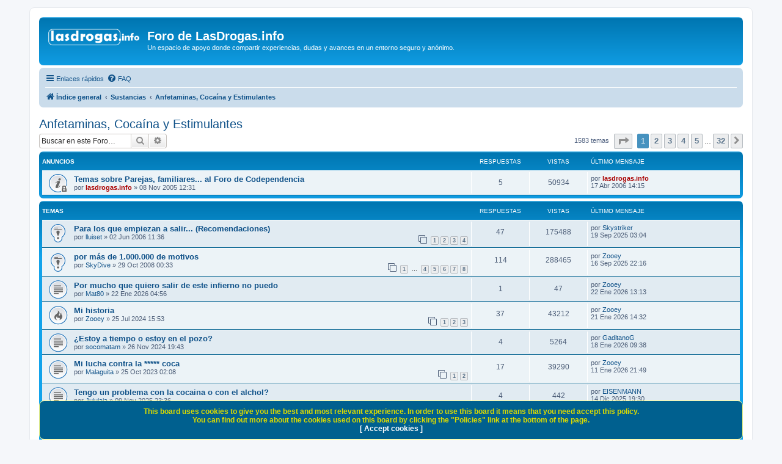

--- FILE ---
content_type: text/html; charset=UTF-8
request_url: https://www.lasdrogas.info/foro/viewforum.php?f=5&sid=5824c7199a0113ac0b2713e87c1cc3e0
body_size: 11399
content:
<!DOCTYPE html>
<html dir="ltr" lang="es">
<head>
<meta charset="utf-8" />
<meta http-equiv="X-UA-Compatible" content="IE=edge">
<meta name="viewport" content="width=device-width, initial-scale=1" />

<title>Anfetaminas, Cocaína y Estimulantes - Foro de LasDrogas.info</title>

	<link rel="alternate" type="application/atom+xml" title="Feed - Foro de LasDrogas.info" href="/foro/app.php/feed?sid=8e414ec99b268613f0baec13bffe1885">			<link rel="alternate" type="application/atom+xml" title="Feed - Nuevos Temas" href="/foro/app.php/feed/topics?sid=8e414ec99b268613f0baec13bffe1885">		<link rel="alternate" type="application/atom+xml" title="Feed - Foro - Anfetaminas, Cocaína y Estimulantes" href="/foro/app.php/feed/forum/5?sid=8e414ec99b268613f0baec13bffe1885">		
	<link rel="canonical" href="https://www.lasdrogas.info/foro/viewforum.php?f=5">

<!--
	phpBB style name: prosilver
	Based on style:   prosilver (this is the default phpBB3 style)
	Original author:  Tom Beddard ( http://www.subBlue.com/ )
	Modified by:
-->

<link href="./assets/css/font-awesome.min.css?assets_version=160" rel="stylesheet">
<link href="./styles/prosilver/theme/stylesheet.css?assets_version=160" rel="stylesheet">
<link href="./styles/prosilver/theme/es/stylesheet.css?assets_version=160" rel="stylesheet">




<!--[if lte IE 9]>
	<link href="./styles/prosilver/theme/tweaks.css?assets_version=160" rel="stylesheet">
<![endif]-->

	
<link href="./ext/devspace/privacypolicy/styles/all/theme/cookie.css?assets_version=160" rel="stylesheet" media="screen">


						<style>
	.site_logo {
		background-image: url("https://lasdrogas.info/foro/styles/prosilver/theme/images/logo_lasdrogas.png");						background-size: contain;
	}
</style>
<!-- Google tag (gtag.js) -->
<script async src="https://www.googletagmanager.com/gtag/js?id=G-DQM88D4TZ7"></script>
<script>
  window.dataLayer = window.dataLayer || [];
  function gtag(){dataLayer.push(arguments);}
  gtag('js', new Date());

  gtag('config', 'G-DQM88D4TZ7');
</script>
</head>
<body id="phpbb" class="nojs notouch section-viewforum ltr ">


<div id="wrap" class="wrap">
	<a id="top" class="top-anchor" accesskey="t"></a>
	<div id="page-header">
		<div class="headerbar" role="banner">
					<div class="inner">

			<div id="site-description" class="site-description">
		<a id="logo" class="logo" href="./index.php?sid=8e414ec99b268613f0baec13bffe1885" title="Índice general">
					<span class="site_logo"></span>
				</a>
				<h1>Foro de LasDrogas.info</h1>
				<p>Un espacio de apoyo donde compartir experiencias, dudas y avances en un entorno seguro y anónimo.</p>
				<p class="skiplink"><a href="#start_here">Obviar</a></p>
			</div>

									<div id="search-box" class="search-box search-header" role="search">
				<form action="./search.php?sid=8e414ec99b268613f0baec13bffe1885" method="get" id="search">
				<fieldset>
					<input name="keywords" id="keywords" type="search" maxlength="128" title="Buscar palabras clave" class="inputbox search tiny" size="20" value="" placeholder="Buscar…" />
					<button class="button button-search" type="submit" title="Buscar">
						<i class="icon fa-search fa-fw" aria-hidden="true"></i><span class="sr-only">Buscar</span>
					</button>
					<a href="./search.php?sid=8e414ec99b268613f0baec13bffe1885" class="button button-search-end" title="Búsqueda avanzada">
						<i class="icon fa-cog fa-fw" aria-hidden="true"></i><span class="sr-only">Búsqueda avanzada</span>
					</a>
					<input type="hidden" name="sid" value="8e414ec99b268613f0baec13bffe1885" />

				</fieldset>
				</form>
			</div>
						
			</div>
					</div>
				<div class="navbar" role="navigation">
	<div class="inner">

	<ul id="nav-main" class="nav-main linklist" role="menubar">

		<li id="quick-links" class="quick-links dropdown-container responsive-menu" data-skip-responsive="true">
			<a href="#" class="dropdown-trigger">
				<i class="icon fa-bars fa-fw" aria-hidden="true"></i><span>Enlaces rápidos</span>
			</a>
			<div class="dropdown">
				<div class="pointer"><div class="pointer-inner"></div></div>
				<ul class="dropdown-contents" role="menu">
					
											<li class="separator"></li>
																									<li>
								<a href="./search.php?search_id=unanswered&amp;sid=8e414ec99b268613f0baec13bffe1885" role="menuitem">
									<i class="icon fa-file-o fa-fw icon-gray" aria-hidden="true"></i><span>Temas sin respuesta</span>
								</a>
							</li>
							<li>
								<a href="./search.php?search_id=active_topics&amp;sid=8e414ec99b268613f0baec13bffe1885" role="menuitem">
									<i class="icon fa-file-o fa-fw icon-blue" aria-hidden="true"></i><span>Temas activos</span>
								</a>
							</li>
							<li class="separator"></li>
							<li>
								<a href="./search.php?sid=8e414ec99b268613f0baec13bffe1885" role="menuitem">
									<i class="icon fa-search fa-fw" aria-hidden="true"></i><span>Buscar</span>
								</a>
							</li>
					
										<li class="separator"></li>

									</ul>
			</div>
		</li>

				<li data-skip-responsive="true">
			<a href="/foro/app.php/help/faq?sid=8e414ec99b268613f0baec13bffe1885" rel="help" title="Preguntas Frecuentes" role="menuitem">
				<i class="icon fa-question-circle fa-fw" aria-hidden="true"></i><span>FAQ</span>
			</a>
		</li>
						
		</ul>

	<ul id="nav-breadcrumbs" class="nav-breadcrumbs linklist navlinks" role="menubar">
				
		
		<li class="breadcrumbs" itemscope itemtype="https://schema.org/BreadcrumbList">

			
							<span class="crumb" itemtype="https://schema.org/ListItem" itemprop="itemListElement" itemscope><a itemprop="item" href="./index.php?sid=8e414ec99b268613f0baec13bffe1885" accesskey="h" data-navbar-reference="index"><i class="icon fa-home fa-fw"></i><span itemprop="name">Índice general</span></a><meta itemprop="position" content="1" /></span>

											
								<span class="crumb" itemtype="https://schema.org/ListItem" itemprop="itemListElement" itemscope data-forum-id="18"><a itemprop="item" href="./viewforum.php?f=18&amp;sid=8e414ec99b268613f0baec13bffe1885"><span itemprop="name">Sustancias</span></a><meta itemprop="position" content="2" /></span>
															
								<span class="crumb" itemtype="https://schema.org/ListItem" itemprop="itemListElement" itemscope data-forum-id="5"><a itemprop="item" href="./viewforum.php?f=5&amp;sid=8e414ec99b268613f0baec13bffe1885"><span itemprop="name">Anfetaminas, Cocaína y Estimulantes</span></a><meta itemprop="position" content="3" /></span>
							
					</li>

		
					<li class="rightside responsive-search">
				<a href="./search.php?sid=8e414ec99b268613f0baec13bffe1885" title="Ver opciones de búsqueda avanzada" role="menuitem">
					<i class="icon fa-search fa-fw" aria-hidden="true"></i><span class="sr-only">Buscar</span>
				</a>
			</li>
			</ul>

	</div>
</div>
	</div>

	
	<a id="start_here" class="anchor"></a>
	<div id="page-body" class="page-body" role="main">
		
		<h2 class="forum-title"><a href="./viewforum.php?f=5&amp;sid=8e414ec99b268613f0baec13bffe1885">Anfetaminas, Cocaína y Estimulantes</a></h2>
<div>
	<!-- NOTE: remove the style="display: none" when you want to have the forum description on the forum body -->
	<div style="display: none !important;">Temas relacionados con las anfetaminas, la cocaína y los estimulantes<br /></div>	</div>



	<div class="action-bar bar-top">

	
			<div class="search-box" role="search">
			<form method="get" id="forum-search" action="./search.php?sid=8e414ec99b268613f0baec13bffe1885">
			<fieldset>
				<input class="inputbox search tiny" type="search" name="keywords" id="search_keywords" size="20" placeholder="Buscar en este Foro…" />
				<button class="button button-search" type="submit" title="Buscar">
					<i class="icon fa-search fa-fw" aria-hidden="true"></i><span class="sr-only">Buscar</span>
				</button>
				<a href="./search.php?fid%5B%5D=5&amp;sid=8e414ec99b268613f0baec13bffe1885" class="button button-search-end" title="Búsqueda avanzada">
					<i class="icon fa-cog fa-fw" aria-hidden="true"></i><span class="sr-only">Búsqueda avanzada</span>
				</a>
				<input type="hidden" name="fid[0]" value="5" />
<input type="hidden" name="sid" value="8e414ec99b268613f0baec13bffe1885" />

			</fieldset>
			</form>
		</div>
	
	<div class="pagination">
				1583 temas
					<ul>
	<li class="dropdown-container dropdown-button-control dropdown-page-jump page-jump">
		<a class="button button-icon-only dropdown-trigger" href="#" title="Clic para ir a la página…" role="button"><i class="icon fa-level-down fa-rotate-270" aria-hidden="true"></i><span class="sr-only">Página <strong>1</strong> de <strong>32</strong></span></a>
		<div class="dropdown">
			<div class="pointer"><div class="pointer-inner"></div></div>
			<ul class="dropdown-contents">
				<li>Ir a la página:</li>
				<li class="page-jump-form">
					<input type="number" name="page-number" min="1" max="999999" title="Introduzca el número de página al que desea ir" class="inputbox tiny" data-per-page="50" data-base-url=".&#x2F;viewforum.php&#x3F;f&#x3D;5&amp;amp&#x3B;sid&#x3D;8e414ec99b268613f0baec13bffe1885" data-start-name="start" />
					<input class="button2" value="Ir" type="button" />
				</li>
			</ul>
		</div>
	</li>
		<li class="active"><span>1</span></li>
				<li><a class="button" href="./viewforum.php?f=5&amp;sid=8e414ec99b268613f0baec13bffe1885&amp;start=50" role="button">2</a></li>
				<li><a class="button" href="./viewforum.php?f=5&amp;sid=8e414ec99b268613f0baec13bffe1885&amp;start=100" role="button">3</a></li>
				<li><a class="button" href="./viewforum.php?f=5&amp;sid=8e414ec99b268613f0baec13bffe1885&amp;start=150" role="button">4</a></li>
				<li><a class="button" href="./viewforum.php?f=5&amp;sid=8e414ec99b268613f0baec13bffe1885&amp;start=200" role="button">5</a></li>
			<li class="ellipsis" role="separator"><span>…</span></li>
				<li><a class="button" href="./viewforum.php?f=5&amp;sid=8e414ec99b268613f0baec13bffe1885&amp;start=1550" role="button">32</a></li>
				<li class="arrow next"><a class="button button-icon-only" href="./viewforum.php?f=5&amp;sid=8e414ec99b268613f0baec13bffe1885&amp;start=50" rel="next" role="button"><i class="icon fa-chevron-right fa-fw" aria-hidden="true"></i><span class="sr-only">Siguiente</span></a></li>
	</ul>
			</div>

	</div>




	
			<div class="forumbg announcement">
		<div class="inner">
		<ul class="topiclist">
			<li class="header">
				<dl class="row-item">
					<dt><div class="list-inner">Anuncios</div></dt>
					<dd class="posts">Respuestas</dd>
					<dd class="views">Vistas</dd>
					<dd class="lastpost"><span>Último mensaje</span></dd>
				</dl>
			</li>
		</ul>
		<ul class="topiclist topics">
	
				<li class="row bg1 announce">
						<dl class="row-item announce_read_locked">
				<dt title="Este tema está cerrado, no puede editar mensajes o enviar nuevas respuestas">
										<div class="list-inner">
																		<a href="./viewtopic.php?t=225&amp;sid=8e414ec99b268613f0baec13bffe1885" class="topictitle">Temas sobre Parejas, familiares... al Foro de Codependencia</a>																								<br />
						
						
						<div class="topic-poster responsive-hide left-box">
																												por <a href="./memberlist.php?mode=viewprofile&amp;u=2&amp;sid=8e414ec99b268613f0baec13bffe1885" style="color: #AA0000;" class="username-coloured">lasdrogas.info</a> &raquo; <time datetime="2005-11-08T11:31:07+00:00">08 Nov 2005 12:31</time>
																				</div>

						
											</div>
				</dt>
				<dd class="posts">5 <dfn>Respuestas</dfn></dd>
				<dd class="views">50934 <dfn>Vistas</dfn></dd>
				<dd class="lastpost">
					<span><dfn>Último mensaje </dfn>por <a href="./memberlist.php?mode=viewprofile&amp;u=2&amp;sid=8e414ec99b268613f0baec13bffe1885" style="color: #AA0000;" class="username-coloured">lasdrogas.info</a>												<br /><time datetime="2006-04-17T12:15:13+00:00">17 Abr 2006 14:15</time>
					</span>
				</dd>
			</dl>
					</li>
		
	

			</ul>
		</div>
	</div>
	
			<div class="forumbg">
		<div class="inner">
		<ul class="topiclist">
			<li class="header">
				<dl class="row-item">
					<dt><div class="list-inner">Temas</div></dt>
					<dd class="posts">Respuestas</dd>
					<dd class="views">Vistas</dd>
					<dd class="lastpost"><span>Último mensaje</span></dd>
				</dl>
			</li>
		</ul>
		<ul class="topiclist topics">
	
				<li class="row bg2 sticky">
						<dl class="row-item sticky_read">
				<dt title="No hay mensajes sin leer">
										<div class="list-inner">
																		<a href="./viewtopic.php?t=615&amp;sid=8e414ec99b268613f0baec13bffe1885" class="topictitle">Para los que empiezan a salir... (Recomendaciones)</a>																								<br />
						
						
						<div class="topic-poster responsive-hide left-box">
																												por <a href="./memberlist.php?mode=viewprofile&amp;u=119&amp;sid=8e414ec99b268613f0baec13bffe1885" class="username">lluiset</a> &raquo; <time datetime="2006-06-02T09:36:28+00:00">02 Jun 2006 11:36</time>
																				</div>

												<div class="pagination">
							<span><i class="icon fa-clone fa-fw" aria-hidden="true"></i></span>
							<ul>
															<li><a class="button" href="./viewtopic.php?t=615&amp;sid=8e414ec99b268613f0baec13bffe1885">1</a></li>
																							<li><a class="button" href="./viewtopic.php?t=615&amp;sid=8e414ec99b268613f0baec13bffe1885&amp;start=15">2</a></li>
																							<li><a class="button" href="./viewtopic.php?t=615&amp;sid=8e414ec99b268613f0baec13bffe1885&amp;start=30">3</a></li>
																							<li><a class="button" href="./viewtopic.php?t=615&amp;sid=8e414ec99b268613f0baec13bffe1885&amp;start=45">4</a></li>
																																													</ul>
						</div>
						
											</div>
				</dt>
				<dd class="posts">47 <dfn>Respuestas</dfn></dd>
				<dd class="views">175488 <dfn>Vistas</dfn></dd>
				<dd class="lastpost">
					<span><dfn>Último mensaje </dfn>por <a href="./memberlist.php?mode=viewprofile&amp;u=23432&amp;sid=8e414ec99b268613f0baec13bffe1885" class="username">Skystriker</a>												<br /><time datetime="2025-09-19T01:04:29+00:00">19 Sep 2025 03:04</time>
					</span>
				</dd>
			</dl>
					</li>
		
	

	
	
				<li class="row bg1 sticky">
						<dl class="row-item sticky_read">
				<dt title="No hay mensajes sin leer">
										<div class="list-inner">
																		<a href="./viewtopic.php?t=1727&amp;sid=8e414ec99b268613f0baec13bffe1885" class="topictitle">por más de 1.000.000 de motivos</a>																								<br />
						
						
						<div class="topic-poster responsive-hide left-box">
																												por <a href="./memberlist.php?mode=viewprofile&amp;u=2031&amp;sid=8e414ec99b268613f0baec13bffe1885" class="username">SkyDive</a> &raquo; <time datetime="2008-10-28T23:33:35+00:00">29 Oct 2008 00:33</time>
																				</div>

												<div class="pagination">
							<span><i class="icon fa-clone fa-fw" aria-hidden="true"></i></span>
							<ul>
															<li><a class="button" href="./viewtopic.php?t=1727&amp;sid=8e414ec99b268613f0baec13bffe1885">1</a></li>
																							<li class="ellipsis"><span>…</span></li>
																							<li><a class="button" href="./viewtopic.php?t=1727&amp;sid=8e414ec99b268613f0baec13bffe1885&amp;start=45">4</a></li>
																							<li><a class="button" href="./viewtopic.php?t=1727&amp;sid=8e414ec99b268613f0baec13bffe1885&amp;start=60">5</a></li>
																							<li><a class="button" href="./viewtopic.php?t=1727&amp;sid=8e414ec99b268613f0baec13bffe1885&amp;start=75">6</a></li>
																							<li><a class="button" href="./viewtopic.php?t=1727&amp;sid=8e414ec99b268613f0baec13bffe1885&amp;start=90">7</a></li>
																							<li><a class="button" href="./viewtopic.php?t=1727&amp;sid=8e414ec99b268613f0baec13bffe1885&amp;start=105">8</a></li>
																																													</ul>
						</div>
						
											</div>
				</dt>
				<dd class="posts">114 <dfn>Respuestas</dfn></dd>
				<dd class="views">288465 <dfn>Vistas</dfn></dd>
				<dd class="lastpost">
					<span><dfn>Último mensaje </dfn>por <a href="./memberlist.php?mode=viewprofile&amp;u=13904&amp;sid=8e414ec99b268613f0baec13bffe1885" class="username">Zooey</a>												<br /><time datetime="2025-09-16T20:16:12+00:00">16 Sep 2025 22:16</time>
					</span>
				</dd>
			</dl>
					</li>
		
	

	
	
				<li class="row bg2">
						<dl class="row-item topic_read">
				<dt title="No hay mensajes sin leer">
										<div class="list-inner">
																		<a href="./viewtopic.php?t=5267&amp;sid=8e414ec99b268613f0baec13bffe1885" class="topictitle">Por mucho que quiero salir de este infierno no puedo</a>																								<br />
						
						
						<div class="topic-poster responsive-hide left-box">
																												por <a href="./memberlist.php?mode=viewprofile&amp;u=22910&amp;sid=8e414ec99b268613f0baec13bffe1885" class="username">Mat80</a> &raquo; <time datetime="2026-01-22T03:56:24+00:00">22 Ene 2026 04:56</time>
																				</div>

						
											</div>
				</dt>
				<dd class="posts">1 <dfn>Respuestas</dfn></dd>
				<dd class="views">47 <dfn>Vistas</dfn></dd>
				<dd class="lastpost">
					<span><dfn>Último mensaje </dfn>por <a href="./memberlist.php?mode=viewprofile&amp;u=13904&amp;sid=8e414ec99b268613f0baec13bffe1885" class="username">Zooey</a>												<br /><time datetime="2026-01-22T12:13:09+00:00">22 Ene 2026 13:13</time>
					</span>
				</dd>
			</dl>
					</li>
		
	

	
	
				<li class="row bg1">
						<dl class="row-item topic_read_hot">
				<dt title="No hay mensajes sin leer">
										<div class="list-inner">
																		<a href="./viewtopic.php?t=5234&amp;sid=8e414ec99b268613f0baec13bffe1885" class="topictitle">Mi historia</a>																								<br />
						
						
						<div class="topic-poster responsive-hide left-box">
																												por <a href="./memberlist.php?mode=viewprofile&amp;u=13904&amp;sid=8e414ec99b268613f0baec13bffe1885" class="username">Zooey</a> &raquo; <time datetime="2024-07-25T13:53:21+00:00">25 Jul 2024 15:53</time>
																				</div>

												<div class="pagination">
							<span><i class="icon fa-clone fa-fw" aria-hidden="true"></i></span>
							<ul>
															<li><a class="button" href="./viewtopic.php?t=5234&amp;sid=8e414ec99b268613f0baec13bffe1885">1</a></li>
																							<li><a class="button" href="./viewtopic.php?t=5234&amp;sid=8e414ec99b268613f0baec13bffe1885&amp;start=15">2</a></li>
																							<li><a class="button" href="./viewtopic.php?t=5234&amp;sid=8e414ec99b268613f0baec13bffe1885&amp;start=30">3</a></li>
																																													</ul>
						</div>
						
											</div>
				</dt>
				<dd class="posts">37 <dfn>Respuestas</dfn></dd>
				<dd class="views">43212 <dfn>Vistas</dfn></dd>
				<dd class="lastpost">
					<span><dfn>Último mensaje </dfn>por <a href="./memberlist.php?mode=viewprofile&amp;u=13904&amp;sid=8e414ec99b268613f0baec13bffe1885" class="username">Zooey</a>												<br /><time datetime="2026-01-21T13:32:58+00:00">21 Ene 2026 14:32</time>
					</span>
				</dd>
			</dl>
					</li>
		
	

	
	
				<li class="row bg2">
						<dl class="row-item topic_read">
				<dt title="No hay mensajes sin leer">
										<div class="list-inner">
																		<a href="./viewtopic.php?t=5247&amp;sid=8e414ec99b268613f0baec13bffe1885" class="topictitle">¿Estoy a tiempo o estoy en el pozo?</a>																								<br />
						
						
						<div class="topic-poster responsive-hide left-box">
																												por <a href="./memberlist.php?mode=viewprofile&amp;u=23669&amp;sid=8e414ec99b268613f0baec13bffe1885" class="username">socomatam</a> &raquo; <time datetime="2024-11-26T18:43:18+00:00">26 Nov 2024 19:43</time>
																				</div>

						
											</div>
				</dt>
				<dd class="posts">4 <dfn>Respuestas</dfn></dd>
				<dd class="views">5264 <dfn>Vistas</dfn></dd>
				<dd class="lastpost">
					<span><dfn>Último mensaje </dfn>por <a href="./memberlist.php?mode=viewprofile&amp;u=16150&amp;sid=8e414ec99b268613f0baec13bffe1885" class="username">GaditanoG</a>												<br /><time datetime="2026-01-18T08:38:05+00:00">18 Ene 2026 09:38</time>
					</span>
				</dd>
			</dl>
					</li>
		
	

	
	
				<li class="row bg1">
						<dl class="row-item topic_read">
				<dt title="No hay mensajes sin leer">
										<div class="list-inner">
																		<a href="./viewtopic.php?t=5192&amp;sid=8e414ec99b268613f0baec13bffe1885" class="topictitle">Mi lucha contra la ***** coca</a>																								<br />
						
						
						<div class="topic-poster responsive-hide left-box">
																												por <a href="./memberlist.php?mode=viewprofile&amp;u=22796&amp;sid=8e414ec99b268613f0baec13bffe1885" class="username">Malaguita</a> &raquo; <time datetime="2023-10-25T00:08:18+00:00">25 Oct 2023 02:08</time>
																				</div>

												<div class="pagination">
							<span><i class="icon fa-clone fa-fw" aria-hidden="true"></i></span>
							<ul>
															<li><a class="button" href="./viewtopic.php?t=5192&amp;sid=8e414ec99b268613f0baec13bffe1885">1</a></li>
																							<li><a class="button" href="./viewtopic.php?t=5192&amp;sid=8e414ec99b268613f0baec13bffe1885&amp;start=15">2</a></li>
																																													</ul>
						</div>
						
											</div>
				</dt>
				<dd class="posts">17 <dfn>Respuestas</dfn></dd>
				<dd class="views">39290 <dfn>Vistas</dfn></dd>
				<dd class="lastpost">
					<span><dfn>Último mensaje </dfn>por <a href="./memberlist.php?mode=viewprofile&amp;u=13904&amp;sid=8e414ec99b268613f0baec13bffe1885" class="username">Zooey</a>												<br /><time datetime="2026-01-11T20:49:46+00:00">11 Ene 2026 21:49</time>
					</span>
				</dd>
			</dl>
					</li>
		
	

	
	
				<li class="row bg2">
						<dl class="row-item topic_read">
				<dt title="No hay mensajes sin leer">
										<div class="list-inner">
																		<a href="./viewtopic.php?t=5265&amp;sid=8e414ec99b268613f0baec13bffe1885" class="topictitle">Tengo un problema con la cocaina o con el alchol?</a>																								<br />
						
						
						<div class="topic-poster responsive-hide left-box">
																												por <a href="./memberlist.php?mode=viewprofile&amp;u=24362&amp;sid=8e414ec99b268613f0baec13bffe1885" class="username">Jujujaja</a> &raquo; <time datetime="2025-11-09T22:36:59+00:00">09 Nov 2025 23:36</time>
																				</div>

						
											</div>
				</dt>
				<dd class="posts">4 <dfn>Respuestas</dfn></dd>
				<dd class="views">442 <dfn>Vistas</dfn></dd>
				<dd class="lastpost">
					<span><dfn>Último mensaje </dfn>por <a href="./memberlist.php?mode=viewprofile&amp;u=13285&amp;sid=8e414ec99b268613f0baec13bffe1885" class="username">EISENMANN</a>												<br /><time datetime="2025-12-14T18:30:51+00:00">14 Dic 2025 19:30</time>
					</span>
				</dd>
			</dl>
					</li>
		
	

	
	
				<li class="row bg1">
						<dl class="row-item topic_read">
				<dt title="No hay mensajes sin leer">
										<div class="list-inner">
																		<a href="./viewtopic.php?t=5172&amp;sid=8e414ec99b268613f0baec13bffe1885" class="topictitle">Mi padre consume cocaína, algún padre exadicto que sepa contestarme?</a>																								<br />
						
						
						<div class="topic-poster responsive-hide left-box">
																												por <a href="./memberlist.php?mode=viewprofile&amp;u=22719&amp;sid=8e414ec99b268613f0baec13bffe1885" class="username">Marta7743</a> &raquo; <time datetime="2023-07-24T15:32:56+00:00">24 Jul 2023 17:32</time>
																				</div>

						
											</div>
				</dt>
				<dd class="posts">10 <dfn>Respuestas</dfn></dd>
				<dd class="views">20833 <dfn>Vistas</dfn></dd>
				<dd class="lastpost">
					<span><dfn>Último mensaje </dfn>por <a href="./memberlist.php?mode=viewprofile&amp;u=16846&amp;sid=8e414ec99b268613f0baec13bffe1885" class="username">Anonimo22</a>												<br /><time datetime="2025-12-13T18:30:21+00:00">13 Dic 2025 19:30</time>
					</span>
				</dd>
			</dl>
					</li>
		
	

	
	
				<li class="row bg2">
						<dl class="row-item topic_read">
				<dt title="No hay mensajes sin leer">
										<div class="list-inner">
																		<a href="./viewtopic.php?t=5256&amp;sid=8e414ec99b268613f0baec13bffe1885" class="topictitle">Pequeño problema con la coca</a>																								<br />
						
						
						<div class="topic-poster responsive-hide left-box">
																												por <a href="./memberlist.php?mode=viewprofile&amp;u=23924&amp;sid=8e414ec99b268613f0baec13bffe1885" class="username">Xuski</a> &raquo; <time datetime="2025-02-24T16:01:13+00:00">24 Feb 2025 17:01</time>
																				</div>

						
											</div>
				</dt>
				<dd class="posts">5 <dfn>Respuestas</dfn></dd>
				<dd class="views">7395 <dfn>Vistas</dfn></dd>
				<dd class="lastpost">
					<span><dfn>Último mensaje </dfn>por <a href="./memberlist.php?mode=viewprofile&amp;u=16846&amp;sid=8e414ec99b268613f0baec13bffe1885" class="username">Anonimo22</a>												<br /><time datetime="2025-12-13T18:26:02+00:00">13 Dic 2025 19:26</time>
					</span>
				</dd>
			</dl>
					</li>
		
	

	
	
				<li class="row bg1">
						<dl class="row-item topic_read">
				<dt title="No hay mensajes sin leer">
										<div class="list-inner">
																		<a href="./viewtopic.php?t=5264&amp;sid=8e414ec99b268613f0baec13bffe1885" class="topictitle">Adicto diario de la noche a la mañana.</a>																								<br />
						
						
						<div class="topic-poster responsive-hide left-box">
																												por <a href="./memberlist.php?mode=viewprofile&amp;u=24387&amp;sid=8e414ec99b268613f0baec13bffe1885" class="username">Killo95st</a> &raquo; <time datetime="2025-10-06T16:03:43+00:00">06 Oct 2025 18:03</time>
																				</div>

						
											</div>
				</dt>
				<dd class="posts">2 <dfn>Respuestas</dfn></dd>
				<dd class="views">638 <dfn>Vistas</dfn></dd>
				<dd class="lastpost">
					<span><dfn>Último mensaje </dfn>por <a href="./memberlist.php?mode=viewprofile&amp;u=16846&amp;sid=8e414ec99b268613f0baec13bffe1885" class="username">Anonimo22</a>												<br /><time datetime="2025-12-13T18:23:35+00:00">13 Dic 2025 19:23</time>
					</span>
				</dd>
			</dl>
					</li>
		
	

	
	
				<li class="row bg2">
						<dl class="row-item topic_read_hot">
				<dt title="No hay mensajes sin leer">
										<div class="list-inner">
																		<a href="./viewtopic.php?t=4526&amp;sid=8e414ec99b268613f0baec13bffe1885" class="topictitle">Luchando por dejar la cocaina</a>																								<br />
						
						
						<div class="topic-poster responsive-hide left-box">
																												por <a href="./memberlist.php?mode=viewprofile&amp;u=13610&amp;sid=8e414ec99b268613f0baec13bffe1885" class="username">richar</a> &raquo; <time datetime="2015-10-13T18:57:07+00:00">13 Oct 2015 20:57</time>
																				</div>

												<div class="pagination">
							<span><i class="icon fa-clone fa-fw" aria-hidden="true"></i></span>
							<ul>
															<li><a class="button" href="./viewtopic.php?t=4526&amp;sid=8e414ec99b268613f0baec13bffe1885">1</a></li>
																							<li class="ellipsis"><span>…</span></li>
																							<li><a class="button" href="./viewtopic.php?t=4526&amp;sid=8e414ec99b268613f0baec13bffe1885&amp;start=150">11</a></li>
																							<li><a class="button" href="./viewtopic.php?t=4526&amp;sid=8e414ec99b268613f0baec13bffe1885&amp;start=165">12</a></li>
																							<li><a class="button" href="./viewtopic.php?t=4526&amp;sid=8e414ec99b268613f0baec13bffe1885&amp;start=180">13</a></li>
																							<li><a class="button" href="./viewtopic.php?t=4526&amp;sid=8e414ec99b268613f0baec13bffe1885&amp;start=195">14</a></li>
																							<li><a class="button" href="./viewtopic.php?t=4526&amp;sid=8e414ec99b268613f0baec13bffe1885&amp;start=210">15</a></li>
																																													</ul>
						</div>
						
											</div>
				</dt>
				<dd class="posts">222 <dfn>Respuestas</dfn></dd>
				<dd class="views">186658 <dfn>Vistas</dfn></dd>
				<dd class="lastpost">
					<span><dfn>Último mensaje </dfn>por <a href="./memberlist.php?mode=viewprofile&amp;u=13285&amp;sid=8e414ec99b268613f0baec13bffe1885" class="username">EISENMANN</a>												<br /><time datetime="2025-11-29T17:02:22+00:00">29 Nov 2025 18:02</time>
					</span>
				</dd>
			</dl>
					</li>
		
	

	
	
				<li class="row bg1">
						<dl class="row-item topic_read">
				<dt title="No hay mensajes sin leer">
										<div class="list-inner">
																		<a href="./viewtopic.php?t=5252&amp;sid=8e414ec99b268613f0baec13bffe1885" class="topictitle">Fechas complicadas</a>																								<br />
						
						
						<div class="topic-poster responsive-hide left-box">
																												por <a href="./memberlist.php?mode=viewprofile&amp;u=22749&amp;sid=8e414ec99b268613f0baec13bffe1885" class="username">anonimo1981</a> &raquo; <time datetime="2024-12-21T00:34:41+00:00">21 Dic 2024 01:34</time>
																				</div>

						
											</div>
				</dt>
				<dd class="posts">4 <dfn>Respuestas</dfn></dd>
				<dd class="views">6005 <dfn>Vistas</dfn></dd>
				<dd class="lastpost">
					<span><dfn>Último mensaje </dfn>por <a href="./memberlist.php?mode=viewprofile&amp;u=13904&amp;sid=8e414ec99b268613f0baec13bffe1885" class="username">Zooey</a>												<br /><time datetime="2025-10-18T17:22:13+00:00">18 Oct 2025 19:22</time>
					</span>
				</dd>
			</dl>
					</li>
		
	

	
	
				<li class="row bg2">
						<dl class="row-item topic_read_hot">
				<dt title="No hay mensajes sin leer">
										<div class="list-inner">
																		<a href="./viewtopic.php?t=5175&amp;sid=8e414ec99b268613f0baec13bffe1885" class="topictitle">SE PODRA?</a>																								<br />
						
						
						<div class="topic-poster responsive-hide left-box">
																												por <a href="./memberlist.php?mode=viewprofile&amp;u=22525&amp;sid=8e414ec99b268613f0baec13bffe1885" class="username">Fran99</a> &raquo; <time datetime="2023-08-17T01:25:43+00:00">17 Ago 2023 03:25</time>
																				</div>

												<div class="pagination">
							<span><i class="icon fa-clone fa-fw" aria-hidden="true"></i></span>
							<ul>
															<li><a class="button" href="./viewtopic.php?t=5175&amp;sid=8e414ec99b268613f0baec13bffe1885">1</a></li>
																							<li><a class="button" href="./viewtopic.php?t=5175&amp;sid=8e414ec99b268613f0baec13bffe1885&amp;start=15">2</a></li>
																							<li><a class="button" href="./viewtopic.php?t=5175&amp;sid=8e414ec99b268613f0baec13bffe1885&amp;start=30">3</a></li>
																																													</ul>
						</div>
						
											</div>
				</dt>
				<dd class="posts">32 <dfn>Respuestas</dfn></dd>
				<dd class="views">50278 <dfn>Vistas</dfn></dd>
				<dd class="lastpost">
					<span><dfn>Último mensaje </dfn>por <a href="./memberlist.php?mode=viewprofile&amp;u=22525&amp;sid=8e414ec99b268613f0baec13bffe1885" class="username">Fran99</a>												<br /><time datetime="2025-10-12T18:00:04+00:00">12 Oct 2025 20:00</time>
					</span>
				</dd>
			</dl>
					</li>
		
	

	
	
				<li class="row bg1">
						<dl class="row-item topic_read">
				<dt title="No hay mensajes sin leer">
										<div class="list-inner">
																		<a href="./viewtopic.php?t=5261&amp;sid=8e414ec99b268613f0baec13bffe1885" class="topictitle">Mi despedida</a>																								<br />
						
						
						<div class="topic-poster responsive-hide left-box">
																												por <a href="./memberlist.php?mode=viewprofile&amp;u=22684&amp;sid=8e414ec99b268613f0baec13bffe1885" class="username">Garpin</a> &raquo; <time datetime="2025-04-26T17:14:21+00:00">26 Abr 2025 19:14</time>
																				</div>

						
											</div>
				</dt>
				<dd class="posts">1 <dfn>Respuestas</dfn></dd>
				<dd class="views">7767 <dfn>Vistas</dfn></dd>
				<dd class="lastpost">
					<span><dfn>Último mensaje </dfn>por <a href="./memberlist.php?mode=viewprofile&amp;u=13904&amp;sid=8e414ec99b268613f0baec13bffe1885" class="username">Zooey</a>												<br /><time datetime="2025-04-26T20:41:09+00:00">26 Abr 2025 22:41</time>
					</span>
				</dd>
			</dl>
					</li>
		
	

	
	
				<li class="row bg2">
						<dl class="row-item topic_read">
				<dt title="No hay mensajes sin leer">
										<div class="list-inner">
																		<a href="./viewtopic.php?t=5259&amp;sid=8e414ec99b268613f0baec13bffe1885" class="topictitle">Aportaciones y consejos tras mas de dos años limpio</a>																								<br />
						
						
						<div class="topic-poster responsive-hide left-box">
																												por <a href="./memberlist.php?mode=viewprofile&amp;u=22684&amp;sid=8e414ec99b268613f0baec13bffe1885" class="username">Garpin</a> &raquo; <time datetime="2025-03-26T22:32:01+00:00">26 Mar 2025 23:32</time>
																				</div>

						
											</div>
				</dt>
				<dd class="posts">8 <dfn>Respuestas</dfn></dd>
				<dd class="views">10577 <dfn>Vistas</dfn></dd>
				<dd class="lastpost">
					<span><dfn>Último mensaje </dfn>por <a href="./memberlist.php?mode=viewprofile&amp;u=13904&amp;sid=8e414ec99b268613f0baec13bffe1885" class="username">Zooey</a>												<br /><time datetime="2025-04-07T10:33:36+00:00">07 Abr 2025 12:33</time>
					</span>
				</dd>
			</dl>
					</li>
		
	

	
	
				<li class="row bg1">
						<dl class="row-item topic_read">
				<dt title="No hay mensajes sin leer">
										<div class="list-inner">
																		<a href="./viewtopic.php?t=5258&amp;sid=8e414ec99b268613f0baec13bffe1885" class="topictitle">Riesgo de infarto Ictus etc</a>																								<br />
						
						
						<div class="topic-poster responsive-hide left-box">
																												por <a href="./memberlist.php?mode=viewprofile&amp;u=24362&amp;sid=8e414ec99b268613f0baec13bffe1885" class="username">Jujujaja</a> &raquo; <time datetime="2025-03-19T14:27:17+00:00">19 Mar 2025 15:27</time>
																				</div>

						
											</div>
				</dt>
				<dd class="posts">1 <dfn>Respuestas</dfn></dd>
				<dd class="views">2713 <dfn>Vistas</dfn></dd>
				<dd class="lastpost">
					<span><dfn>Último mensaje </dfn>por <a href="./memberlist.php?mode=viewprofile&amp;u=13904&amp;sid=8e414ec99b268613f0baec13bffe1885" class="username">Zooey</a>												<br /><time datetime="2025-04-06T17:43:08+00:00">06 Abr 2025 19:43</time>
					</span>
				</dd>
			</dl>
					</li>
		
	

	
	
				<li class="row bg2">
						<dl class="row-item topic_read">
				<dt title="No hay mensajes sin leer">
										<div class="list-inner">
																		<a href="./viewtopic.php?t=5232&amp;sid=8e414ec99b268613f0baec13bffe1885" class="topictitle">Decido acudir a un psicologo especialista, ayuda</a>																								<br />
						
						
						<div class="topic-poster responsive-hide left-box">
																												por <a href="./memberlist.php?mode=viewprofile&amp;u=22796&amp;sid=8e414ec99b268613f0baec13bffe1885" class="username">Malaguita</a> &raquo; <time datetime="2024-07-06T03:22:22+00:00">06 Jul 2024 05:22</time>
																				</div>

												<div class="pagination">
							<span><i class="icon fa-clone fa-fw" aria-hidden="true"></i></span>
							<ul>
															<li><a class="button" href="./viewtopic.php?t=5232&amp;sid=8e414ec99b268613f0baec13bffe1885">1</a></li>
																							<li><a class="button" href="./viewtopic.php?t=5232&amp;sid=8e414ec99b268613f0baec13bffe1885&amp;start=15">2</a></li>
																																													</ul>
						</div>
						
											</div>
				</dt>
				<dd class="posts">18 <dfn>Respuestas</dfn></dd>
				<dd class="views">25867 <dfn>Vistas</dfn></dd>
				<dd class="lastpost">
					<span><dfn>Último mensaje </dfn>por <a href="./memberlist.php?mode=viewprofile&amp;u=22525&amp;sid=8e414ec99b268613f0baec13bffe1885" class="username">Fran99</a>												<br /><time datetime="2025-03-23T08:55:24+00:00">23 Mar 2025 09:55</time>
					</span>
				</dd>
			</dl>
					</li>
		
	

	
	
				<li class="row bg1">
						<dl class="row-item topic_read">
				<dt title="No hay mensajes sin leer">
										<div class="list-inner">
																		<a href="./viewtopic.php?t=5253&amp;sid=8e414ec99b268613f0baec13bffe1885" class="topictitle">Nueva. Ayuda estoy perdida</a>																								<br />
						
						
						<div class="topic-poster responsive-hide left-box">
																												por <a href="./memberlist.php?mode=viewprofile&amp;u=23835&amp;sid=8e414ec99b268613f0baec13bffe1885" class="username">Isabel</a> &raquo; <time datetime="2025-01-09T14:54:46+00:00">09 Ene 2025 15:54</time>
																				</div>

												<div class="pagination">
							<span><i class="icon fa-clone fa-fw" aria-hidden="true"></i></span>
							<ul>
															<li><a class="button" href="./viewtopic.php?t=5253&amp;sid=8e414ec99b268613f0baec13bffe1885">1</a></li>
																							<li><a class="button" href="./viewtopic.php?t=5253&amp;sid=8e414ec99b268613f0baec13bffe1885&amp;start=15">2</a></li>
																																													</ul>
						</div>
						
											</div>
				</dt>
				<dd class="posts">17 <dfn>Respuestas</dfn></dd>
				<dd class="views">29754 <dfn>Vistas</dfn></dd>
				<dd class="lastpost">
					<span><dfn>Último mensaje </dfn>por <a href="./memberlist.php?mode=viewprofile&amp;u=13904&amp;sid=8e414ec99b268613f0baec13bffe1885" class="username">Zooey</a>												<br /><time datetime="2025-03-15T08:52:54+00:00">15 Mar 2025 09:52</time>
					</span>
				</dd>
			</dl>
					</li>
		
	

	
	
				<li class="row bg2">
						<dl class="row-item topic_read">
				<dt title="No hay mensajes sin leer">
										<div class="list-inner">
																		<a href="./viewtopic.php?t=5250&amp;sid=8e414ec99b268613f0baec13bffe1885" class="topictitle">Recaída después de seis meses</a>																								<br />
						
						
						<div class="topic-poster responsive-hide left-box">
																												por <a href="./memberlist.php?mode=viewprofile&amp;u=22450&amp;sid=8e414ec99b268613f0baec13bffe1885" class="username">Unomas</a> &raquo; <time datetime="2024-12-08T09:56:12+00:00">08 Dic 2024 10:56</time>
																				</div>

						
											</div>
				</dt>
				<dd class="posts">13 <dfn>Respuestas</dfn></dd>
				<dd class="views">13407 <dfn>Vistas</dfn></dd>
				<dd class="lastpost">
					<span><dfn>Último mensaje </dfn>por <a href="./memberlist.php?mode=viewprofile&amp;u=13904&amp;sid=8e414ec99b268613f0baec13bffe1885" class="username">Zooey</a>												<br /><time datetime="2025-02-16T18:30:47+00:00">16 Feb 2025 19:30</time>
					</span>
				</dd>
			</dl>
					</li>
		
	

	
	
				<li class="row bg1">
						<dl class="row-item topic_read">
				<dt title="No hay mensajes sin leer">
										<div class="list-inner">
																		<a href="./viewtopic.php?t=5254&amp;sid=8e414ec99b268613f0baec13bffe1885" class="topictitle">Prueba de pelo, para detección de consumo de cocana</a>																								<br />
						
						
						<div class="topic-poster responsive-hide left-box">
																												por <a href="./memberlist.php?mode=viewprofile&amp;u=23126&amp;sid=8e414ec99b268613f0baec13bffe1885" class="username">Cmc1990</a> &raquo; <time datetime="2025-01-13T00:28:35+00:00">13 Ene 2025 01:28</time>
																				</div>

						
											</div>
				</dt>
				<dd class="posts">1 <dfn>Respuestas</dfn></dd>
				<dd class="views">4193 <dfn>Vistas</dfn></dd>
				<dd class="lastpost">
					<span><dfn>Último mensaje </dfn>por <a href="./memberlist.php?mode=viewprofile&amp;u=23460&amp;sid=8e414ec99b268613f0baec13bffe1885" class="username">Elpitman</a>												<br /><time datetime="2025-01-25T23:52:54+00:00">26 Ene 2025 00:52</time>
					</span>
				</dd>
			</dl>
					</li>
		
	

	
	
				<li class="row bg2">
						<dl class="row-item topic_read">
				<dt title="No hay mensajes sin leer">
										<div class="list-inner">
																		<a href="./viewtopic.php?t=5206&amp;sid=8e414ec99b268613f0baec13bffe1885" class="topictitle">PRIMER PASO</a>																								<br />
						
						
						<div class="topic-poster responsive-hide left-box">
																												por <a href="./memberlist.php?mode=viewprofile&amp;u=22833&amp;sid=8e414ec99b268613f0baec13bffe1885" class="username">Naranja78</a> &raquo; <time datetime="2023-12-23T20:40:25+00:00">23 Dic 2023 21:40</time>
																				</div>

						
											</div>
				</dt>
				<dd class="posts">9 <dfn>Respuestas</dfn></dd>
				<dd class="views">20251 <dfn>Vistas</dfn></dd>
				<dd class="lastpost">
					<span><dfn>Último mensaje </dfn>por <a href="./memberlist.php?mode=viewprofile&amp;u=22749&amp;sid=8e414ec99b268613f0baec13bffe1885" class="username">anonimo1981</a>												<br /><time datetime="2024-12-21T23:44:11+00:00">22 Dic 2024 00:44</time>
					</span>
				</dd>
			</dl>
					</li>
		
	

	
	
				<li class="row bg1">
						<dl class="row-item topic_read">
				<dt title="No hay mensajes sin leer">
										<div class="list-inner">
																		<a href="./viewtopic.php?t=5212&amp;sid=8e414ec99b268613f0baec13bffe1885" class="topictitle">Por fin llegó el día, 1 AÑO limpio</a>																								<br />
						
						
						<div class="topic-poster responsive-hide left-box">
																												por <a href="./memberlist.php?mode=viewprofile&amp;u=22684&amp;sid=8e414ec99b268613f0baec13bffe1885" class="username">Garpin</a> &raquo; <time datetime="2024-02-19T09:16:03+00:00">19 Feb 2024 10:16</time>
																				</div>

						
											</div>
				</dt>
				<dd class="posts">9 <dfn>Respuestas</dfn></dd>
				<dd class="views">20726 <dfn>Vistas</dfn></dd>
				<dd class="lastpost">
					<span><dfn>Último mensaje </dfn>por <a href="./memberlist.php?mode=viewprofile&amp;u=22525&amp;sid=8e414ec99b268613f0baec13bffe1885" class="username">Fran99</a>												<br /><time datetime="2024-12-06T15:48:54+00:00">06 Dic 2024 16:48</time>
					</span>
				</dd>
			</dl>
					</li>
		
	

	
	
				<li class="row bg2">
						<dl class="row-item topic_read">
				<dt title="No hay mensajes sin leer">
										<div class="list-inner">
																		<a href="./viewtopic.php?t=5246&amp;sid=8e414ec99b268613f0baec13bffe1885" class="topictitle">Creo que voy a ser una cocainoma activa toda mi vida. Lo intento pero siempre la pifio</a>																								<br />
						
						
						<div class="topic-poster responsive-hide left-box">
																												por <a href="./memberlist.php?mode=viewprofile&amp;u=22684&amp;sid=8e414ec99b268613f0baec13bffe1885" class="username">Garpin</a> &raquo; <time datetime="2024-10-29T09:57:13+00:00">29 Oct 2024 10:57</time>
																				</div>

						
											</div>
				</dt>
				<dd class="posts">8 <dfn>Respuestas</dfn></dd>
				<dd class="views">13156 <dfn>Vistas</dfn></dd>
				<dd class="lastpost">
					<span><dfn>Último mensaje </dfn>por <a href="./memberlist.php?mode=viewprofile&amp;u=22684&amp;sid=8e414ec99b268613f0baec13bffe1885" class="username">Garpin</a>												<br /><time datetime="2024-12-06T12:14:54+00:00">06 Dic 2024 13:14</time>
					</span>
				</dd>
			</dl>
					</li>
		
	

	
	
				<li class="row bg1">
						<dl class="row-item topic_read">
				<dt title="No hay mensajes sin leer">
										<div class="list-inner">
																		<a href="./viewtopic.php?t=5245&amp;sid=8e414ec99b268613f0baec13bffe1885" class="topictitle">Hundido en la cocaína. Por favor quiero salir!</a>																								<br />
						
						
						<div class="topic-poster responsive-hide left-box">
																												por <a href="./memberlist.php?mode=viewprofile&amp;u=23445&amp;sid=8e414ec99b268613f0baec13bffe1885" class="username">Pablo92</a> &raquo; <time datetime="2024-10-11T10:52:27+00:00">11 Oct 2024 12:52</time>
																				</div>

						
											</div>
				</dt>
				<dd class="posts">4 <dfn>Respuestas</dfn></dd>
				<dd class="views">8215 <dfn>Vistas</dfn></dd>
				<dd class="lastpost">
					<span><dfn>Último mensaje </dfn>por <a href="./memberlist.php?mode=viewprofile&amp;u=22499&amp;sid=8e414ec99b268613f0baec13bffe1885" class="username">Renu</a>												<br /><time datetime="2024-10-22T22:01:22+00:00">23 Oct 2024 00:01</time>
					</span>
				</dd>
			</dl>
					</li>
		
	

	
	
				<li class="row bg2">
						<dl class="row-item topic_read">
				<dt title="No hay mensajes sin leer">
										<div class="list-inner">
																		<a href="./viewtopic.php?t=5244&amp;sid=8e414ec99b268613f0baec13bffe1885" class="topictitle">Seguimos, consumo diario, hija 6 meses, me quiero morir!</a>																								<br />
						
						
						<div class="topic-poster responsive-hide left-box">
																												por <a href="./memberlist.php?mode=viewprofile&amp;u=22852&amp;sid=8e414ec99b268613f0baec13bffe1885" class="username">Dea</a> &raquo; <time datetime="2024-10-07T02:45:18+00:00">07 Oct 2024 04:45</time>
																				</div>

						
											</div>
				</dt>
				<dd class="posts">4 <dfn>Respuestas</dfn></dd>
				<dd class="views">7584 <dfn>Vistas</dfn></dd>
				<dd class="lastpost">
					<span><dfn>Último mensaje </dfn>por <a href="./memberlist.php?mode=viewprofile&amp;u=22525&amp;sid=8e414ec99b268613f0baec13bffe1885" class="username">Fran99</a>												<br /><time datetime="2024-10-13T18:43:00+00:00">13 Oct 2024 20:43</time>
					</span>
				</dd>
			</dl>
					</li>
		
	

	
	
				<li class="row bg1">
						<dl class="row-item topic_read">
				<dt title="No hay mensajes sin leer">
										<div class="list-inner">
																		<a href="./viewtopic.php?t=5241&amp;sid=8e414ec99b268613f0baec13bffe1885" class="topictitle">¿Alguien me ayuda?</a>																								<br />
						
						
						<div class="topic-poster responsive-hide left-box">
																												por <a href="./memberlist.php?mode=viewprofile&amp;u=23415&amp;sid=8e414ec99b268613f0baec13bffe1885" class="username">Klic</a> &raquo; <time datetime="2024-09-10T05:05:37+00:00">10 Sep 2024 07:05</time>
																				</div>

						
											</div>
				</dt>
				<dd class="posts">5 <dfn>Respuestas</dfn></dd>
				<dd class="views">7997 <dfn>Vistas</dfn></dd>
				<dd class="lastpost">
					<span><dfn>Último mensaje </dfn>por <a href="./memberlist.php?mode=viewprofile&amp;u=15298&amp;sid=8e414ec99b268613f0baec13bffe1885" class="username">mantecol</a>												<br /><time datetime="2024-09-20T01:56:49+00:00">20 Sep 2024 03:56</time>
					</span>
				</dd>
			</dl>
					</li>
		
	

	
	
				<li class="row bg2">
						<dl class="row-item topic_read">
				<dt title="No hay mensajes sin leer">
										<div class="list-inner">
																		<a href="./viewtopic.php?t=5238&amp;sid=8e414ec99b268613f0baec13bffe1885" class="topictitle">En el fondo no quiero dejarlo. &#128542;</a>																								<br />
						
						
						<div class="topic-poster responsive-hide left-box">
																												por <a href="./memberlist.php?mode=viewprofile&amp;u=23126&amp;sid=8e414ec99b268613f0baec13bffe1885" class="username">Cmc1990</a> &raquo; <time datetime="2024-08-19T14:30:38+00:00">19 Ago 2024 16:30</time>
																				</div>

						
											</div>
				</dt>
				<dd class="posts">5 <dfn>Respuestas</dfn></dd>
				<dd class="views">9396 <dfn>Vistas</dfn></dd>
				<dd class="lastpost">
					<span><dfn>Último mensaje </dfn>por <a href="./memberlist.php?mode=viewprofile&amp;u=22796&amp;sid=8e414ec99b268613f0baec13bffe1885" class="username">Malaguita</a>												<br /><time datetime="2024-09-11T06:04:09+00:00">11 Sep 2024 08:04</time>
					</span>
				</dd>
			</dl>
					</li>
		
	

	
	
				<li class="row bg1">
						<dl class="row-item topic_read">
				<dt title="No hay mensajes sin leer">
										<div class="list-inner">
																		<a href="./viewtopic.php?t=5190&amp;sid=8e414ec99b268613f0baec13bffe1885" class="topictitle">Del Infierno a la Normalidad</a>																								<br />
						
						
						<div class="topic-poster responsive-hide left-box">
																												por <a href="./memberlist.php?mode=viewprofile&amp;u=22222&amp;sid=8e414ec99b268613f0baec13bffe1885" class="username">Misisipi</a> &raquo; <time datetime="2023-10-12T19:18:04+00:00">12 Oct 2023 21:18</time>
																				</div>

						
											</div>
				</dt>
				<dd class="posts">7 <dfn>Respuestas</dfn></dd>
				<dd class="views">21713 <dfn>Vistas</dfn></dd>
				<dd class="lastpost">
					<span><dfn>Último mensaje </dfn>por <a href="./memberlist.php?mode=viewprofile&amp;u=22734&amp;sid=8e414ec99b268613f0baec13bffe1885" class="username">Openheimer</a>												<br /><time datetime="2024-09-10T15:51:16+00:00">10 Sep 2024 17:51</time>
					</span>
				</dd>
			</dl>
					</li>
		
	

	
	
				<li class="row bg2">
						<dl class="row-item topic_read_hot">
				<dt title="No hay mensajes sin leer">
										<div class="list-inner">
																		<a href="./viewtopic.php?t=4953&amp;sid=8e414ec99b268613f0baec13bffe1885" class="topictitle">Mi historia con la cocaina</a>																								<br />
						
						
						<div class="topic-poster responsive-hide left-box">
																												por <a href="./memberlist.php?mode=viewprofile&amp;u=21868&amp;sid=8e414ec99b268613f0baec13bffe1885" class="username">Mektoz24</a> &raquo; <time datetime="2020-02-20T01:24:44+00:00">20 Feb 2020 02:24</time>
																				</div>

												<div class="pagination">
							<span><i class="icon fa-clone fa-fw" aria-hidden="true"></i></span>
							<ul>
															<li><a class="button" href="./viewtopic.php?t=4953&amp;sid=8e414ec99b268613f0baec13bffe1885">1</a></li>
																							<li class="ellipsis"><span>…</span></li>
																							<li><a class="button" href="./viewtopic.php?t=4953&amp;sid=8e414ec99b268613f0baec13bffe1885&amp;start=120">9</a></li>
																							<li><a class="button" href="./viewtopic.php?t=4953&amp;sid=8e414ec99b268613f0baec13bffe1885&amp;start=135">10</a></li>
																							<li><a class="button" href="./viewtopic.php?t=4953&amp;sid=8e414ec99b268613f0baec13bffe1885&amp;start=150">11</a></li>
																							<li><a class="button" href="./viewtopic.php?t=4953&amp;sid=8e414ec99b268613f0baec13bffe1885&amp;start=165">12</a></li>
																							<li><a class="button" href="./viewtopic.php?t=4953&amp;sid=8e414ec99b268613f0baec13bffe1885&amp;start=180">13</a></li>
																																													</ul>
						</div>
						
											</div>
				</dt>
				<dd class="posts">181 <dfn>Respuestas</dfn></dd>
				<dd class="views">270937 <dfn>Vistas</dfn></dd>
				<dd class="lastpost">
					<span><dfn>Último mensaje </dfn>por <a href="./memberlist.php?mode=viewprofile&amp;u=23415&amp;sid=8e414ec99b268613f0baec13bffe1885" class="username">Klic</a>												<br /><time datetime="2024-09-10T05:54:53+00:00">10 Sep 2024 07:54</time>
					</span>
				</dd>
			</dl>
					</li>
		
	

	
	
				<li class="row bg1">
						<dl class="row-item topic_read_hot">
				<dt title="No hay mensajes sin leer">
										<div class="list-inner">
																		<a href="./viewtopic.php?t=5183&amp;sid=8e414ec99b268613f0baec13bffe1885" class="topictitle">Finalmente comparto mi historia</a>																								<br />
						
						
						<div class="topic-poster responsive-hide left-box">
																												por <a href="./memberlist.php?mode=viewprofile&amp;u=22749&amp;sid=8e414ec99b268613f0baec13bffe1885" class="username">anonimo1981</a> &raquo; <time datetime="2023-08-31T23:48:59+00:00">01 Sep 2023 01:48</time>
																				</div>

												<div class="pagination">
							<span><i class="icon fa-clone fa-fw" aria-hidden="true"></i></span>
							<ul>
															<li><a class="button" href="./viewtopic.php?t=5183&amp;sid=8e414ec99b268613f0baec13bffe1885">1</a></li>
																							<li><a class="button" href="./viewtopic.php?t=5183&amp;sid=8e414ec99b268613f0baec13bffe1885&amp;start=15">2</a></li>
																							<li><a class="button" href="./viewtopic.php?t=5183&amp;sid=8e414ec99b268613f0baec13bffe1885&amp;start=30">3</a></li>
																																													</ul>
						</div>
						
											</div>
				</dt>
				<dd class="posts">32 <dfn>Respuestas</dfn></dd>
				<dd class="views">55394 <dfn>Vistas</dfn></dd>
				<dd class="lastpost">
					<span><dfn>Último mensaje </dfn>por <a href="./memberlist.php?mode=viewprofile&amp;u=13285&amp;sid=8e414ec99b268613f0baec13bffe1885" class="username">EISENMANN</a>												<br /><time datetime="2024-08-18T18:51:53+00:00">18 Ago 2024 20:51</time>
					</span>
				</dd>
			</dl>
					</li>
		
	

	
	
				<li class="row bg2">
						<dl class="row-item topic_read">
				<dt title="No hay mensajes sin leer">
										<div class="list-inner">
																		<a href="./viewtopic.php?t=5233&amp;sid=8e414ec99b268613f0baec13bffe1885" class="topictitle">Propongo algo diferente para el foro</a>																								<br />
						
						
						<div class="topic-poster responsive-hide left-box">
																												por <a href="./memberlist.php?mode=viewprofile&amp;u=22749&amp;sid=8e414ec99b268613f0baec13bffe1885" class="username">anonimo1981</a> &raquo; <time datetime="2024-07-13T01:28:52+00:00">13 Jul 2024 03:28</time>
																				</div>

						
											</div>
				</dt>
				<dd class="posts">2 <dfn>Respuestas</dfn></dd>
				<dd class="views">10458 <dfn>Vistas</dfn></dd>
				<dd class="lastpost">
					<span><dfn>Último mensaje </dfn>por <a href="./memberlist.php?mode=viewprofile&amp;u=22749&amp;sid=8e414ec99b268613f0baec13bffe1885" class="username">anonimo1981</a>												<br /><time datetime="2024-08-08T07:18:23+00:00">08 Ago 2024 09:18</time>
					</span>
				</dd>
			</dl>
					</li>
		
	

	
	
				<li class="row bg1">
						<dl class="row-item topic_read">
				<dt title="No hay mensajes sin leer">
										<div class="list-inner">
																		<a href="./viewtopic.php?t=5153&amp;sid=8e414ec99b268613f0baec13bffe1885" class="topictitle">COCAINA y SEXO</a>																								<br />
						
						
						<div class="topic-poster responsive-hide left-box">
																												por <a href="./memberlist.php?mode=viewprofile&amp;u=21976&amp;sid=8e414ec99b268613f0baec13bffe1885" class="username">barto</a> &raquo; <time datetime="2023-04-08T18:25:32+00:00">08 Abr 2023 20:25</time>
																				</div>

												<div class="pagination">
							<span><i class="icon fa-clone fa-fw" aria-hidden="true"></i></span>
							<ul>
															<li><a class="button" href="./viewtopic.php?t=5153&amp;sid=8e414ec99b268613f0baec13bffe1885">1</a></li>
																							<li><a class="button" href="./viewtopic.php?t=5153&amp;sid=8e414ec99b268613f0baec13bffe1885&amp;start=15">2</a></li>
																																													</ul>
						</div>
						
											</div>
				</dt>
				<dd class="posts">18 <dfn>Respuestas</dfn></dd>
				<dd class="views">66139 <dfn>Vistas</dfn></dd>
				<dd class="lastpost">
					<span><dfn>Último mensaje </dfn>por <a href="./memberlist.php?mode=viewprofile&amp;u=23414&amp;sid=8e414ec99b268613f0baec13bffe1885" class="username">Alex111</a>												<br /><time datetime="2024-08-05T13:11:19+00:00">05 Ago 2024 15:11</time>
					</span>
				</dd>
			</dl>
					</li>
		
	

	
	
				<li class="row bg2">
						<dl class="row-item topic_read">
				<dt title="No hay mensajes sin leer">
										<div class="list-inner">
																		<a href="./viewtopic.php?t=5231&amp;sid=8e414ec99b268613f0baec13bffe1885" class="topictitle">Consumo desmesurado con hija de 3 meses! Ayuda</a>																								<br />
						
						
						<div class="topic-poster responsive-hide left-box">
																												por <a href="./memberlist.php?mode=viewprofile&amp;u=22852&amp;sid=8e414ec99b268613f0baec13bffe1885" class="username">Dea</a> &raquo; <time datetime="2024-06-23T00:04:26+00:00">23 Jun 2024 02:04</time>
																				</div>

						
											</div>
				</dt>
				<dd class="posts">3 <dfn>Respuestas</dfn></dd>
				<dd class="views">14631 <dfn>Vistas</dfn></dd>
				<dd class="lastpost">
					<span><dfn>Último mensaje </dfn>por <a href="./memberlist.php?mode=viewprofile&amp;u=13904&amp;sid=8e414ec99b268613f0baec13bffe1885" class="username">Zooey</a>												<br /><time datetime="2024-07-25T14:53:42+00:00">25 Jul 2024 16:53</time>
					</span>
				</dd>
			</dl>
					</li>
		
	

	
	
				<li class="row bg1">
						<dl class="row-item topic_read">
				<dt title="No hay mensajes sin leer">
										<div class="list-inner">
																		<a href="./viewtopic.php?t=5229&amp;sid=8e414ec99b268613f0baec13bffe1885" class="topictitle">CONDUCTA AGRESIVA</a>																								<br />
						
						
						<div class="topic-poster responsive-hide left-box">
																												por <a href="./memberlist.php?mode=viewprofile&amp;u=22684&amp;sid=8e414ec99b268613f0baec13bffe1885" class="username">Garpin</a> &raquo; <time datetime="2024-05-12T17:54:07+00:00">12 May 2024 19:54</time>
																				</div>

						
											</div>
				</dt>
				<dd class="posts">5 <dfn>Respuestas</dfn></dd>
				<dd class="views">16354 <dfn>Vistas</dfn></dd>
				<dd class="lastpost">
					<span><dfn>Último mensaje </dfn>por <a href="./memberlist.php?mode=viewprofile&amp;u=22499&amp;sid=8e414ec99b268613f0baec13bffe1885" class="username">Renu</a>												<br /><time datetime="2024-06-19T20:45:28+00:00">19 Jun 2024 22:45</time>
					</span>
				</dd>
			</dl>
					</li>
		
	

	
	
				<li class="row bg2">
						<dl class="row-item topic_read">
				<dt title="No hay mensajes sin leer">
										<div class="list-inner">
																		<a href="./viewtopic.php?t=5221&amp;sid=8e414ec99b268613f0baec13bffe1885" class="topictitle">Me es muy dificil esto</a>																								<br />
						
						
						<div class="topic-poster responsive-hide left-box">
																												por <a href="./memberlist.php?mode=viewprofile&amp;u=22796&amp;sid=8e414ec99b268613f0baec13bffe1885" class="username">Malaguita</a> &raquo; <time datetime="2024-03-09T00:25:01+00:00">09 Mar 2024 01:25</time>
																				</div>

												<div class="pagination">
							<span><i class="icon fa-clone fa-fw" aria-hidden="true"></i></span>
							<ul>
															<li><a class="button" href="./viewtopic.php?t=5221&amp;sid=8e414ec99b268613f0baec13bffe1885">1</a></li>
																							<li><a class="button" href="./viewtopic.php?t=5221&amp;sid=8e414ec99b268613f0baec13bffe1885&amp;start=15">2</a></li>
																																													</ul>
						</div>
						
											</div>
				</dt>
				<dd class="posts">15 <dfn>Respuestas</dfn></dd>
				<dd class="views">33075 <dfn>Vistas</dfn></dd>
				<dd class="lastpost">
					<span><dfn>Último mensaje </dfn>por <a href="./memberlist.php?mode=viewprofile&amp;u=22796&amp;sid=8e414ec99b268613f0baec13bffe1885" class="username">Malaguita</a>												<br /><time datetime="2024-06-17T04:05:46+00:00">17 Jun 2024 06:05</time>
					</span>
				</dd>
			</dl>
					</li>
		
	

	
	
				<li class="row bg1">
						<dl class="row-item topic_read">
				<dt title="No hay mensajes sin leer">
										<div class="list-inner">
																		<a href="./viewtopic.php?t=5226&amp;sid=8e414ec99b268613f0baec13bffe1885" class="topictitle">Consumo de cocaína en pareja</a>																								<br />
						
						
						<div class="topic-poster responsive-hide left-box">
																												por <a href="./memberlist.php?mode=viewprofile&amp;u=22929&amp;sid=8e414ec99b268613f0baec13bffe1885" class="username">Adicta94</a> &raquo; <time datetime="2024-04-24T13:42:37+00:00">24 Abr 2024 15:42</time>
																				</div>

						
											</div>
				</dt>
				<dd class="posts">2 <dfn>Respuestas</dfn></dd>
				<dd class="views">15534 <dfn>Vistas</dfn></dd>
				<dd class="lastpost">
					<span><dfn>Último mensaje </dfn>por <a href="./memberlist.php?mode=viewprofile&amp;u=22657&amp;sid=8e414ec99b268613f0baec13bffe1885" class="username">efimeroetereo</a>												<br /><time datetime="2024-06-01T13:46:44+00:00">01 Jun 2024 15:46</time>
					</span>
				</dd>
			</dl>
					</li>
		
	

	
	
				<li class="row bg2">
						<dl class="row-item topic_read">
				<dt title="No hay mensajes sin leer">
										<div class="list-inner">
																		<a href="./viewtopic.php?t=5228&amp;sid=8e414ec99b268613f0baec13bffe1885" class="topictitle">No consigo dejarlo</a>																								<br />
						
						
						<div class="topic-poster responsive-hide left-box">
																												por <a href="./memberlist.php?mode=viewprofile&amp;u=22499&amp;sid=8e414ec99b268613f0baec13bffe1885" class="username">Renu</a> &raquo; <time datetime="2024-05-10T17:54:31+00:00">10 May 2024 19:54</time>
																				</div>

						
											</div>
				</dt>
				<dd class="posts">1 <dfn>Respuestas</dfn></dd>
				<dd class="views">10587 <dfn>Vistas</dfn></dd>
				<dd class="lastpost">
					<span><dfn>Último mensaje </dfn>por <a href="./memberlist.php?mode=viewprofile&amp;u=22499&amp;sid=8e414ec99b268613f0baec13bffe1885" class="username">Renu</a>												<br /><time datetime="2024-05-12T11:26:30+00:00">12 May 2024 13:26</time>
					</span>
				</dd>
			</dl>
					</li>
		
	

	
	
				<li class="row bg1">
						<dl class="row-item topic_read">
				<dt title="No hay mensajes sin leer">
										<div class="list-inner">
																		<a href="./viewtopic.php?t=5224&amp;sid=8e414ec99b268613f0baec13bffe1885" class="topictitle">desde el otro lado</a>																								<br />
						
						
						<div class="topic-poster responsive-hide left-box">
																												por <a href="./memberlist.php?mode=viewprofile&amp;u=22912&amp;sid=8e414ec99b268613f0baec13bffe1885" class="username">wonderland_</a> &raquo; <time datetime="2024-04-16T19:06:30+00:00">16 Abr 2024 21:06</time>
																				</div>

						
											</div>
				</dt>
				<dd class="posts">2 <dfn>Respuestas</dfn></dd>
				<dd class="views">13278 <dfn>Vistas</dfn></dd>
				<dd class="lastpost">
					<span><dfn>Último mensaje </dfn>por <a href="./memberlist.php?mode=viewprofile&amp;u=22912&amp;sid=8e414ec99b268613f0baec13bffe1885" class="username">wonderland_</a>												<br /><time datetime="2024-04-17T23:52:54+00:00">18 Abr 2024 01:52</time>
					</span>
				</dd>
			</dl>
					</li>
		
	

	
	
				<li class="row bg2">
						<dl class="row-item topic_read_hot">
				<dt title="No hay mensajes sin leer">
										<div class="list-inner">
																		<a href="./viewtopic.php?t=5178&amp;sid=8e414ec99b268613f0baec13bffe1885" class="topictitle">Mi historia con la coca</a>																								<br />
						
						
						<div class="topic-poster responsive-hide left-box">
																												por <a href="./memberlist.php?mode=viewprofile&amp;u=22450&amp;sid=8e414ec99b268613f0baec13bffe1885" class="username">Unomas</a> &raquo; <time datetime="2023-08-20T23:56:59+00:00">21 Ago 2023 01:56</time>
																				</div>

												<div class="pagination">
							<span><i class="icon fa-clone fa-fw" aria-hidden="true"></i></span>
							<ul>
															<li><a class="button" href="./viewtopic.php?t=5178&amp;sid=8e414ec99b268613f0baec13bffe1885">1</a></li>
																							<li><a class="button" href="./viewtopic.php?t=5178&amp;sid=8e414ec99b268613f0baec13bffe1885&amp;start=15">2</a></li>
																							<li><a class="button" href="./viewtopic.php?t=5178&amp;sid=8e414ec99b268613f0baec13bffe1885&amp;start=30">3</a></li>
																																													</ul>
						</div>
						
											</div>
				</dt>
				<dd class="posts">34 <dfn>Respuestas</dfn></dd>
				<dd class="views">62319 <dfn>Vistas</dfn></dd>
				<dd class="lastpost">
					<span><dfn>Último mensaje </dfn>por <a href="./memberlist.php?mode=viewprofile&amp;u=13362&amp;sid=8e414ec99b268613f0baec13bffe1885" class="username">gutter</a>												<br /><time datetime="2024-04-17T12:45:26+00:00">17 Abr 2024 14:45</time>
					</span>
				</dd>
			</dl>
					</li>
		
	

	
	
				<li class="row bg1">
						<dl class="row-item topic_read">
				<dt title="No hay mensajes sin leer">
										<div class="list-inner">
																		<a href="./viewtopic.php?t=5201&amp;sid=8e414ec99b268613f0baec13bffe1885" class="topictitle">Después de muchos años he recaído... Ayuda....</a>																								<br />
						
						
						<div class="topic-poster responsive-hide left-box">
																												por <a href="./memberlist.php?mode=viewprofile&amp;u=146&amp;sid=8e414ec99b268613f0baec13bffe1885" class="username">carlospop</a> &raquo; <time datetime="2023-11-19T23:48:48+00:00">20 Nov 2023 00:48</time>
																				</div>

						
											</div>
				</dt>
				<dd class="posts">6 <dfn>Respuestas</dfn></dd>
				<dd class="views">19756 <dfn>Vistas</dfn></dd>
				<dd class="lastpost">
					<span><dfn>Último mensaje </dfn>por <a href="./memberlist.php?mode=viewprofile&amp;u=13285&amp;sid=8e414ec99b268613f0baec13bffe1885" class="username">EISENMANN</a>												<br /><time datetime="2024-04-17T08:12:21+00:00">17 Abr 2024 10:12</time>
					</span>
				</dd>
			</dl>
					</li>
		
	

	
	
				<li class="row bg2">
						<dl class="row-item topic_read">
				<dt title="No hay mensajes sin leer">
										<div class="list-inner">
																		<a href="./viewtopic.php?t=5223&amp;sid=8e414ec99b268613f0baec13bffe1885" class="topictitle">Otro mas</a>																								<br />
						
						
						<div class="topic-poster responsive-hide left-box">
																												por <a href="./memberlist.php?mode=viewprofile&amp;u=22894&amp;sid=8e414ec99b268613f0baec13bffe1885" class="username">Pacopil74</a> &raquo; <time datetime="2024-03-18T11:17:20+00:00">18 Mar 2024 12:17</time>
																				</div>

						
											</div>
				</dt>
				<dd class="posts">6 <dfn>Respuestas</dfn></dd>
				<dd class="views">15791 <dfn>Vistas</dfn></dd>
				<dd class="lastpost">
					<span><dfn>Último mensaje </dfn>por <a href="./memberlist.php?mode=viewprofile&amp;u=22894&amp;sid=8e414ec99b268613f0baec13bffe1885" class="username">Pacopil74</a>												<br /><time datetime="2024-04-12T05:42:15+00:00">12 Abr 2024 07:42</time>
					</span>
				</dd>
			</dl>
					</li>
		
	

	
	
				<li class="row bg1">
						<dl class="row-item topic_read_hot">
				<dt title="No hay mensajes sin leer">
										<div class="list-inner">
																		<a href="./viewtopic.php?t=4985&amp;sid=8e414ec99b268613f0baec13bffe1885" class="topictitle">Otra historia más</a>																								<br />
						
						
						<div class="topic-poster responsive-hide left-box">
																												por <a href="./memberlist.php?mode=viewprofile&amp;u=21976&amp;sid=8e414ec99b268613f0baec13bffe1885" class="username">barto</a> &raquo; <time datetime="2021-04-06T23:25:15+00:00">07 Abr 2021 01:25</time>
																				</div>

												<div class="pagination">
							<span><i class="icon fa-clone fa-fw" aria-hidden="true"></i></span>
							<ul>
															<li><a class="button" href="./viewtopic.php?t=4985&amp;sid=8e414ec99b268613f0baec13bffe1885">1</a></li>
																							<li class="ellipsis"><span>…</span></li>
																							<li><a class="button" href="./viewtopic.php?t=4985&amp;sid=8e414ec99b268613f0baec13bffe1885&amp;start=435">30</a></li>
																							<li><a class="button" href="./viewtopic.php?t=4985&amp;sid=8e414ec99b268613f0baec13bffe1885&amp;start=450">31</a></li>
																							<li><a class="button" href="./viewtopic.php?t=4985&amp;sid=8e414ec99b268613f0baec13bffe1885&amp;start=465">32</a></li>
																							<li><a class="button" href="./viewtopic.php?t=4985&amp;sid=8e414ec99b268613f0baec13bffe1885&amp;start=480">33</a></li>
																							<li><a class="button" href="./viewtopic.php?t=4985&amp;sid=8e414ec99b268613f0baec13bffe1885&amp;start=495">34</a></li>
																																													</ul>
						</div>
						
											</div>
				</dt>
				<dd class="posts">496 <dfn>Respuestas</dfn></dd>
				<dd class="views">349433 <dfn>Vistas</dfn></dd>
				<dd class="lastpost">
					<span><dfn>Último mensaje </dfn>por <a href="./memberlist.php?mode=viewprofile&amp;u=21976&amp;sid=8e414ec99b268613f0baec13bffe1885" class="username">barto</a>												<br /><time datetime="2024-03-17T16:27:38+00:00">17 Mar 2024 17:27</time>
					</span>
				</dd>
			</dl>
					</li>
		
	

	
	
				<li class="row bg2">
						<dl class="row-item topic_read">
				<dt title="No hay mensajes sin leer">
										<div class="list-inner">
																		<a href="./viewtopic.php?t=5214&amp;sid=8e414ec99b268613f0baec13bffe1885" class="topictitle">Yo era esa?</a>																								<br />
						
						
						<div class="topic-poster responsive-hide left-box">
																												por <a href="./memberlist.php?mode=viewprofile&amp;u=22878&amp;sid=8e414ec99b268613f0baec13bffe1885" class="username">Litzy Gomez</a> &raquo; <time datetime="2024-02-22T20:48:08+00:00">22 Feb 2024 21:48</time>
																				</div>

						
											</div>
				</dt>
				<dd class="posts">2 <dfn>Respuestas</dfn></dd>
				<dd class="views">13533 <dfn>Vistas</dfn></dd>
				<dd class="lastpost">
					<span><dfn>Último mensaje </dfn>por <a href="./memberlist.php?mode=viewprofile&amp;u=22878&amp;sid=8e414ec99b268613f0baec13bffe1885" class="username">Litzy Gomez</a>												<br /><time datetime="2024-02-26T21:41:35+00:00">26 Feb 2024 22:41</time>
					</span>
				</dd>
			</dl>
					</li>
		
	

	
	
				<li class="row bg1">
						<dl class="row-item topic_read">
				<dt title="No hay mensajes sin leer">
										<div class="list-inner">
																		<a href="./viewtopic.php?t=5210&amp;sid=8e414ec99b268613f0baec13bffe1885" class="topictitle">Pareja adicto,embarazo,sexo y más.Ayuda!</a>																								<br />
						
						
						<div class="topic-poster responsive-hide left-box">
																												por <a href="./memberlist.php?mode=viewprofile&amp;u=22852&amp;sid=8e414ec99b268613f0baec13bffe1885" class="username">Dea</a> &raquo; <time datetime="2024-02-11T02:17:42+00:00">11 Feb 2024 03:17</time>
																				</div>

						
											</div>
				</dt>
				<dd class="posts">3 <dfn>Respuestas</dfn></dd>
				<dd class="views">15062 <dfn>Vistas</dfn></dd>
				<dd class="lastpost">
					<span><dfn>Último mensaje </dfn>por <a href="./memberlist.php?mode=viewprofile&amp;u=22852&amp;sid=8e414ec99b268613f0baec13bffe1885" class="username">Dea</a>												<br /><time datetime="2024-02-18T02:22:57+00:00">18 Feb 2024 03:22</time>
					</span>
				</dd>
			</dl>
					</li>
		
	

	
	
				<li class="row bg2">
						<dl class="row-item topic_read">
				<dt title="No hay mensajes sin leer">
										<div class="list-inner">
																		<a href="./viewtopic.php?t=5211&amp;sid=8e414ec99b268613f0baec13bffe1885" class="topictitle">Speed, sexo anal y Nicki Minaj</a>																								<br />
						
						
						<div class="topic-poster responsive-hide left-box">
																												por <a href="./memberlist.php?mode=viewprofile&amp;u=21976&amp;sid=8e414ec99b268613f0baec13bffe1885" class="username">barto</a> &raquo; <time datetime="2024-02-13T18:52:49+00:00">13 Feb 2024 19:52</time>
																				</div>

						
											</div>
				</dt>
				<dd class="posts">4 <dfn>Respuestas</dfn></dd>
				<dd class="views">16748 <dfn>Vistas</dfn></dd>
				<dd class="lastpost">
					<span><dfn>Último mensaje </dfn>por <a href="./memberlist.php?mode=viewprofile&amp;u=21976&amp;sid=8e414ec99b268613f0baec13bffe1885" class="username">barto</a>												<br /><time datetime="2024-02-16T15:32:04+00:00">16 Feb 2024 16:32</time>
					</span>
				</dd>
			</dl>
					</li>
		
	

	
	
				<li class="row bg1">
						<dl class="row-item topic_read">
				<dt title="No hay mensajes sin leer">
										<div class="list-inner">
																		<a href="./viewtopic.php?t=5207&amp;sid=8e414ec99b268613f0baec13bffe1885" class="topictitle">Alguien le pasa esto</a>																								<br />
						
						
						<div class="topic-poster responsive-hide left-box">
																												por <a href="./memberlist.php?mode=viewprofile&amp;u=22148&amp;sid=8e414ec99b268613f0baec13bffe1885" class="username">terukis</a> &raquo; <time datetime="2024-01-23T20:54:28+00:00">23 Ene 2024 21:54</time>
																				</div>

						
											</div>
				</dt>
				<dd class="posts">3 <dfn>Respuestas</dfn></dd>
				<dd class="views">15351 <dfn>Vistas</dfn></dd>
				<dd class="lastpost">
					<span><dfn>Último mensaje </dfn>por <a href="./memberlist.php?mode=viewprofile&amp;u=13362&amp;sid=8e414ec99b268613f0baec13bffe1885" class="username">gutter</a>												<br /><time datetime="2024-02-11T16:28:23+00:00">11 Feb 2024 17:28</time>
					</span>
				</dd>
			</dl>
					</li>
		
	

	
	
				<li class="row bg2">
						<dl class="row-item topic_read_hot">
				<dt title="No hay mensajes sin leer">
										<div class="list-inner">
																		<a href="./viewtopic.php?t=4745&amp;sid=8e414ec99b268613f0baec13bffe1885" class="topictitle">Un año sin consumir cocaína</a>																								<br />
						
						
						<div class="topic-poster responsive-hide left-box">
																												por <a href="./memberlist.php?mode=viewprofile&amp;u=13362&amp;sid=8e414ec99b268613f0baec13bffe1885" class="username">gutter</a> &raquo; <time datetime="2017-11-06T23:04:40+00:00">07 Nov 2017 00:04</time>
																				</div>

												<div class="pagination">
							<span><i class="icon fa-clone fa-fw" aria-hidden="true"></i></span>
							<ul>
															<li><a class="button" href="./viewtopic.php?t=4745&amp;sid=8e414ec99b268613f0baec13bffe1885">1</a></li>
																							<li><a class="button" href="./viewtopic.php?t=4745&amp;sid=8e414ec99b268613f0baec13bffe1885&amp;start=15">2</a></li>
																																													</ul>
						</div>
						
											</div>
				</dt>
				<dd class="posts">26 <dfn>Respuestas</dfn></dd>
				<dd class="views">71695 <dfn>Vistas</dfn></dd>
				<dd class="lastpost">
					<span><dfn>Último mensaje </dfn>por <a href="./memberlist.php?mode=viewprofile&amp;u=22825&amp;sid=8e414ec99b268613f0baec13bffe1885" class="username">Cas</a>												<br /><time datetime="2024-02-06T21:28:35+00:00">06 Feb 2024 22:28</time>
					</span>
				</dd>
			</dl>
					</li>
		
	

	
	
				<li class="row bg1">
						<dl class="row-item topic_read_hot">
				<dt title="No hay mensajes sin leer">
										<div class="list-inner">
																		<a href="./viewtopic.php?t=5167&amp;sid=8e414ec99b268613f0baec13bffe1885" class="topictitle">Mi caída y salida de la cocaína</a>																								<br />
						
						
						<div class="topic-poster responsive-hide left-box">
																												por <a href="./memberlist.php?mode=viewprofile&amp;u=22684&amp;sid=8e414ec99b268613f0baec13bffe1885" class="username">Garpin</a> &raquo; <time datetime="2023-06-15T19:29:49+00:00">15 Jun 2023 21:29</time>
																				</div>

												<div class="pagination">
							<span><i class="icon fa-clone fa-fw" aria-hidden="true"></i></span>
							<ul>
															<li><a class="button" href="./viewtopic.php?t=5167&amp;sid=8e414ec99b268613f0baec13bffe1885">1</a></li>
																							<li><a class="button" href="./viewtopic.php?t=5167&amp;sid=8e414ec99b268613f0baec13bffe1885&amp;start=15">2</a></li>
																							<li><a class="button" href="./viewtopic.php?t=5167&amp;sid=8e414ec99b268613f0baec13bffe1885&amp;start=30">3</a></li>
																							<li><a class="button" href="./viewtopic.php?t=5167&amp;sid=8e414ec99b268613f0baec13bffe1885&amp;start=45">4</a></li>
																																													</ul>
						</div>
						
											</div>
				</dt>
				<dd class="posts">45 <dfn>Respuestas</dfn></dd>
				<dd class="views">89333 <dfn>Vistas</dfn></dd>
				<dd class="lastpost">
					<span><dfn>Último mensaje </dfn>por <a href="./memberlist.php?mode=viewprofile&amp;u=22684&amp;sid=8e414ec99b268613f0baec13bffe1885" class="username">Garpin</a>												<br /><time datetime="2024-01-13T09:11:17+00:00">13 Ene 2024 10:11</time>
					</span>
				</dd>
			</dl>
					</li>
		
	

	
	
				<li class="row bg2">
						<dl class="row-item topic_read">
				<dt title="No hay mensajes sin leer">
										<div class="list-inner">
																		<a href="./viewtopic.php?t=5203&amp;sid=8e414ec99b268613f0baec13bffe1885" class="topictitle">Vuelta a la cocaína y no puedo parar &#128542;</a>																								<br />
						
						
						<div class="topic-poster responsive-hide left-box">
																												por <a href="./memberlist.php?mode=viewprofile&amp;u=22774&amp;sid=8e414ec99b268613f0baec13bffe1885" class="username">Carl007</a> &raquo; <time datetime="2023-12-13T23:42:16+00:00">14 Dic 2023 00:42</time>
																				</div>

						
											</div>
				</dt>
				<dd class="posts">7 <dfn>Respuestas</dfn></dd>
				<dd class="views">17756 <dfn>Vistas</dfn></dd>
				<dd class="lastpost">
					<span><dfn>Último mensaje </dfn>por <a href="./memberlist.php?mode=viewprofile&amp;u=22684&amp;sid=8e414ec99b268613f0baec13bffe1885" class="username">Garpin</a>												<br /><time datetime="2023-12-18T15:04:22+00:00">18 Dic 2023 16:04</time>
					</span>
				</dd>
			</dl>
					</li>
		
	

	
	
				<li class="row bg1">
						<dl class="row-item topic_read">
				<dt title="No hay mensajes sin leer">
										<div class="list-inner">
																		<a href="./viewtopic.php?t=5196&amp;sid=8e414ec99b268613f0baec13bffe1885" class="topictitle">¿Se creen sus propias mentiras?</a>																								<br />
						
						
						<div class="topic-poster responsive-hide left-box">
																												por <a href="./memberlist.php?mode=viewprofile&amp;u=22770&amp;sid=8e414ec99b268613f0baec13bffe1885" class="username">EmpezandoAvolar</a> &raquo; <time datetime="2023-11-16T13:43:56+00:00">16 Nov 2023 14:43</time>
																				</div>

						
											</div>
				</dt>
				<dd class="posts">2 <dfn>Respuestas</dfn></dd>
				<dd class="views">13055 <dfn>Vistas</dfn></dd>
				<dd class="lastpost">
					<span><dfn>Último mensaje </dfn>por <a href="./memberlist.php?mode=viewprofile&amp;u=22774&amp;sid=8e414ec99b268613f0baec13bffe1885" class="username">Carl007</a>												<br /><time datetime="2023-12-17T10:55:42+00:00">17 Dic 2023 11:55</time>
					</span>
				</dd>
			</dl>
					</li>
		
				</ul>
		</div>
	</div>
	

	<div class="action-bar bar-bottom">
		
		
		<div class="pagination">
						1583 temas
							<ul>
	<li class="dropdown-container dropdown-button-control dropdown-page-jump page-jump">
		<a class="button button-icon-only dropdown-trigger" href="#" title="Clic para ir a la página…" role="button"><i class="icon fa-level-down fa-rotate-270" aria-hidden="true"></i><span class="sr-only">Página <strong>1</strong> de <strong>32</strong></span></a>
		<div class="dropdown">
			<div class="pointer"><div class="pointer-inner"></div></div>
			<ul class="dropdown-contents">
				<li>Ir a la página:</li>
				<li class="page-jump-form">
					<input type="number" name="page-number" min="1" max="999999" title="Introduzca el número de página al que desea ir" class="inputbox tiny" data-per-page="50" data-base-url=".&#x2F;viewforum.php&#x3F;f&#x3D;5&amp;amp&#x3B;sid&#x3D;8e414ec99b268613f0baec13bffe1885" data-start-name="start" />
					<input class="button2" value="Ir" type="button" />
				</li>
			</ul>
		</div>
	</li>
		<li class="active"><span>1</span></li>
				<li><a class="button" href="./viewforum.php?f=5&amp;sid=8e414ec99b268613f0baec13bffe1885&amp;start=50" role="button">2</a></li>
				<li><a class="button" href="./viewforum.php?f=5&amp;sid=8e414ec99b268613f0baec13bffe1885&amp;start=100" role="button">3</a></li>
				<li><a class="button" href="./viewforum.php?f=5&amp;sid=8e414ec99b268613f0baec13bffe1885&amp;start=150" role="button">4</a></li>
				<li><a class="button" href="./viewforum.php?f=5&amp;sid=8e414ec99b268613f0baec13bffe1885&amp;start=200" role="button">5</a></li>
			<li class="ellipsis" role="separator"><span>…</span></li>
				<li><a class="button" href="./viewforum.php?f=5&amp;sid=8e414ec99b268613f0baec13bffe1885&amp;start=1550" role="button">32</a></li>
				<li class="arrow next"><a class="button button-icon-only" href="./viewforum.php?f=5&amp;sid=8e414ec99b268613f0baec13bffe1885&amp;start=50" rel="next" role="button"><i class="icon fa-chevron-right fa-fw" aria-hidden="true"></i><span class="sr-only">Siguiente</span></a></li>
	</ul>
					</div>
	</div>


<div class="action-bar actions-jump">
		<p class="jumpbox-return">
		<a href="./index.php?sid=8e414ec99b268613f0baec13bffe1885" class="left-box arrow-left" accesskey="r">
			<i class="icon fa-angle-left fa-fw icon-black" aria-hidden="true"></i><span>Volver a Índice general</span>
		</a>
	</p>
	
		<div class="jumpbox dropdown-container dropdown-container-right dropdown-up dropdown-left dropdown-button-control" id="jumpbox">
			<span title="Ir a" class="button button-secondary dropdown-trigger dropdown-select">
				<span>Ir a</span>
				<span class="caret"><i class="icon fa-sort-down fa-fw" aria-hidden="true"></i></span>
			</span>
		<div class="dropdown">
			<div class="pointer"><div class="pointer-inner"></div></div>
			<ul class="dropdown-contents">
																				<li><a href="./viewforum.php?f=18&amp;sid=8e414ec99b268613f0baec13bffe1885" class="jumpbox-cat-link"> <span> Sustancias</span></a></li>
																<li><a href="./viewforum.php?f=4&amp;sid=8e414ec99b268613f0baec13bffe1885" class="jumpbox-sub-link"><span class="spacer"></span> <span>&#8627; &nbsp; Alcohol</span></a></li>
																<li><a href="./viewforum.php?f=5&amp;sid=8e414ec99b268613f0baec13bffe1885" class="jumpbox-sub-link"><span class="spacer"></span> <span>&#8627; &nbsp; Anfetaminas, Cocaína y Estimulantes</span></a></li>
																<li><a href="./viewforum.php?f=6&amp;sid=8e414ec99b268613f0baec13bffe1885" class="jumpbox-sub-link"><span class="spacer"></span> <span>&#8627; &nbsp; Cannabis y derivados</span></a></li>
																<li><a href="./viewforum.php?f=7&amp;sid=8e414ec99b268613f0baec13bffe1885" class="jumpbox-sub-link"><span class="spacer"></span> <span>&#8627; &nbsp; Doping</span></a></li>
																<li><a href="./viewforum.php?f=8&amp;sid=8e414ec99b268613f0baec13bffe1885" class="jumpbox-sub-link"><span class="spacer"></span> <span>&#8627; &nbsp; Éxtasis y nuevas Drogas Sintéticas</span></a></li>
																<li><a href="./viewforum.php?f=9&amp;sid=8e414ec99b268613f0baec13bffe1885" class="jumpbox-sub-link"><span class="spacer"></span> <span>&#8627; &nbsp; Heroína, Metadona y Opiáceos</span></a></li>
																<li><a href="./viewforum.php?f=10&amp;sid=8e414ec99b268613f0baec13bffe1885" class="jumpbox-sub-link"><span class="spacer"></span> <span>&#8627; &nbsp; Inhalantes</span></a></li>
																<li><a href="./viewforum.php?f=11&amp;sid=8e414ec99b268613f0baec13bffe1885" class="jumpbox-sub-link"><span class="spacer"></span> <span>&#8627; &nbsp; LSD, Alucinógenos</span></a></li>
																<li><a href="./viewforum.php?f=16&amp;sid=8e414ec99b268613f0baec13bffe1885" class="jumpbox-sub-link"><span class="spacer"></span> <span>&#8627; &nbsp; Medicamentos (tranquilizantes, anfetaminas, bartitúticos,...) como drogas</span></a></li>
																<li><a href="./viewforum.php?f=15&amp;sid=8e414ec99b268613f0baec13bffe1885" class="jumpbox-sub-link"><span class="spacer"></span> <span>&#8627; &nbsp; Policonsumo</span></a></li>
																<li><a href="./viewforum.php?f=12&amp;sid=8e414ec99b268613f0baec13bffe1885" class="jumpbox-sub-link"><span class="spacer"></span> <span>&#8627; &nbsp; Tabaco</span></a></li>
																<li><a href="./viewforum.php?f=17&amp;sid=8e414ec99b268613f0baec13bffe1885" class="jumpbox-cat-link"> <span> Generales</span></a></li>
																<li><a href="./viewforum.php?f=2&amp;sid=8e414ec99b268613f0baec13bffe1885" class="jumpbox-sub-link"><span class="spacer"></span> <span>&#8627; &nbsp; Adicciones</span></a></li>
																<li><a href="./viewforum.php?f=14&amp;sid=8e414ec99b268613f0baec13bffe1885" class="jumpbox-sub-link"><span class="spacer"></span> <span>&#8627; &nbsp; Codependencia</span></a></li>
																<li><a href="./viewforum.php?f=19&amp;sid=8e414ec99b268613f0baec13bffe1885" class="jumpbox-cat-link"> <span> Administración</span></a></li>
																<li><a href="./viewforum.php?f=13&amp;sid=8e414ec99b268613f0baec13bffe1885" class="jumpbox-sub-link"><span class="spacer"></span> <span>&#8627; &nbsp; Normas de Los Foros, Avisos, Bajas...</span></a></li>
											</ul>
		</div>
	</div>

	</div>



	<div class="stat-block permissions">
		<h3>Permisos del foro</h3>
		<p><strong>No puede</strong> abrir nuevos temas en este Foro<br /><strong>No puede</strong> responder a temas en este Foro<br /><strong>No puede</strong> editar sus mensajes en este Foro<br /><strong>No puede</strong> borrar sus mensajes en este Foro<br /></p>
	</div>

			</div>

	<div class="cookieAcceptBox"></div>

<div id="page-footer" class="page-footer" role="contentinfo">
	<div class="navbar" role="navigation">
	<div class="inner">

	<ul id="nav-footer" class="nav-footer linklist" role="menubar">
		<li class="breadcrumbs">
									<span class="crumb"><a href="./index.php?sid=8e414ec99b268613f0baec13bffe1885" data-navbar-reference="index"><i class="icon fa-home fa-fw" aria-hidden="true"></i><span>Índice general</span></a></span>					</li>
		
				<li class="rightside">Todos los horarios son <span title="Europa/Madrid">UTC+01:00</span></li>
											<li class="rightside" data-last-responsive="true">
		<a href="/foro/app.php/privacypolicy/policy?sid=8e414ec99b268613f0baec13bffe1885" title="Display the Privacy &Cookie policies for this board" role="menuitem">
			<i class="icon fa-cubes fa-fw" aria-hidden="true"></i><span>&nbsp;Policies</span>
		</a>
	</li>
			</ul>

	</div>
</div>

	<div class="copyright">
				<p class="footer-row">
			<span class="footer-copyright">Desarrollado por <a href="https://www.phpbb.com/">phpBB</a>&reg; Forum Software &copy; phpBB Limited</span>
		</p>
				<p class="footer-row">
			<span class="footer-copyright">Traducción al español por <a href="https://www.phpbb-es.com/">phpBB España</a></span>
		</p>
						<p class="footer-row" role="menu">
			<a class="footer-link" href="./ucp.php?mode=privacy&amp;sid=8e414ec99b268613f0baec13bffe1885" title="Privacidad" role="menuitem">
				<span class="footer-link-text">Privacidad</span>
			</a>
			|
			<a class="footer-link" href="./ucp.php?mode=terms&amp;sid=8e414ec99b268613f0baec13bffe1885" title="Condiciones" role="menuitem">
				<span class="footer-link-text">Condiciones</span>
			</a>
		</p>
					</div>

	<div id="darkenwrapper" class="darkenwrapper" data-ajax-error-title="Error AJAX" data-ajax-error-text="Algo salió mal al procesar su solicitud." data-ajax-error-text-abort="Solicitud abortada por el usuario." data-ajax-error-text-timeout="Su solicitud ha agotado el tiempo, por favor, inténtelo de nuevo." data-ajax-error-text-parsererror="Algo salió mal con la solicitud y el servidor devuelve una respuesta no válida.">
		<div id="darken" class="darken">&nbsp;</div>
	</div>

	<div id="phpbb_alert" class="phpbb_alert" data-l-err="Error" data-l-timeout-processing-req="Tiempo de espera agotado.">
		<a href="#" class="alert_close">
			<i class="icon fa-times-circle fa-fw" aria-hidden="true"></i>
		</a>
		<h3 class="alert_title">&nbsp;</h3><p class="alert_text"></p>
	</div>
	<div id="phpbb_confirm" class="phpbb_alert">
		<a href="#" class="alert_close">
			<i class="icon fa-times-circle fa-fw" aria-hidden="true"></i>
		</a>
		<div class="alert_text"></div>
	</div>
</div>

</div>

<div>
	<a id="bottom" class="anchor" accesskey="z"></a>
	</div>

<script src="./assets/javascript/jquery-3.7.1.min.js?assets_version=160"></script>
<script src="./assets/javascript/core.js?assets_version=160"></script>


		
		<script>
			var cookieLinks = 'You\u0020cannot\u0020access\u0020links\u0020on\u0020this\u0020board\u0020until\u0020you\u0020have\u0020accepted\u0020the\u0020Cookie\u0020Policy.';
		</script>

			
	<script>
		var acceptText			= 'Accept\u0020cookies';
		var cookieBoxBdColour	= '\u0023FFFF8A';
		var cookieBoxBdWidth	= '1';
		var cookieBoxBgColour	= '\u002300608F';
		var cookieBoxHrefColour	= '\u0023FFFFFF';
		var cookieBoxTop		= '100';
		var cookieBoxTxtColour	= '\u0023DBDB00';
		var cookieDomain		= '.lasdrogas.info';
		var cookieExpires		= '0';
		var cookieLink			= 'Cookie\u0020Policy';
		var cookiePath			= '\/';
		var cookieText			= 'This\u0020board\u0020uses\u0020cookies\u0020to\u0020give\u0020you\u0020the\u0020best\u0020and\u0020most\u0020relevant\u0020experience.\u0020In\u0020order\u0020to\u0020use\u0020this\u0020board\u0020it\u0020means\u0020that\u0020you\u0020need\u0020accept\u0020this\u0020policy.\u003Cbr\u003EYou\u0020can\u0020find\u0020out\u0020more\u0020about\u0020the\u0020cookies\u0020used\u0020on\u0020this\u0020board\u0020by\u0020clicking\u0020the\u0020\u0022Policies\u0022\u0020link\u0020at\u0020the\u0020bottom\u0020of\u0020the\u0020page.\u003Cbr\u003E';
		var cookiePage			= '\/foro\/app.php\/privacypolicy\/policy\u003Fsid\u003D8e414ec99b268613f0baec13bffe1885';
		var cookieSecure		= '0';
		var phpbbCookieName		= 'phpbb3_gl2eu';
	</script>

	
<script src="./styles/prosilver/template/forum_fn.js?assets_version=160"></script>
<script src="./styles/prosilver/template/ajax.js?assets_version=160"></script>
<script src="./ext/devspace/privacypolicy/styles/all/template/remove_url.js?assets_version=160"></script>
<script src="./ext/devspace/privacypolicy/styles/all/template/cookie_fn.js?assets_version=160"></script>


<script>function loadScript(a){var b=document.getElementsByTagName("head")[0],c=document.createElement("script");c.type="text/javascript",c.src="https://tracker.metricool.com/resources/be.js",c.onreadystatechange=a,c.onload=a,b.appendChild(c)}loadScript(function(){beTracker.t({hash:"b30059824cfa6dc1dbc34e062f451e59"})});</script>
</body>
</html>
